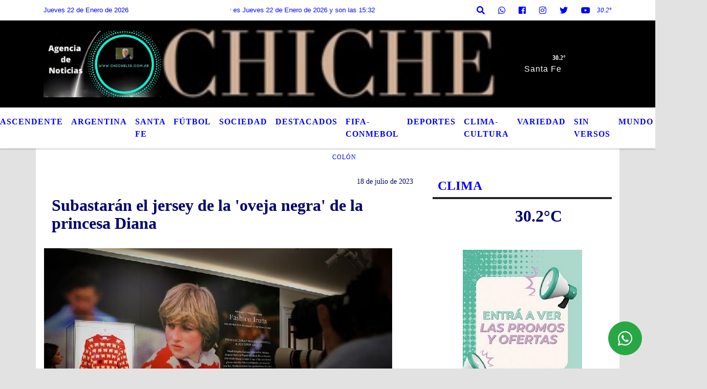

--- FILE ---
content_type: text/html; charset=UTF-8
request_url: https://chichelis.com.ar/nota/6110/subastaran-el-jersey-de-la-oveja-negra-de-la-princesa-diana
body_size: 18684
content:
<!DOCTYPE html>
<html lang="es">
<head>
    <meta charset="utf-8">
<meta http-equiv="X-UA-Compatible" content="IE=edge">
<meta name="viewport" content="width=device-width, initial-scale=1, user-scalable=no">
      <link href='https://fonts.googleapis.com/css?family=Verdana'   rel='stylesheet' type='text/css'>            <title>Subastarán el jersey de la 'oveja negra' de la princesa Diana</title>
<meta name="description" content="Un jersey que usó la difunta princesa Diana de Gran Bretaña y que representa una oveja negra se subastará este verano con un precio estimado de hasta 80.000 dólares." />
<meta name="keywords" content=", , , COLÓN , ">
<meta name="language" content="es" />
<!--
<link rel="canonical" href="https://chichelis.com.ar/nota/6110/subastaran-el-jersey-de-la-oveja-negra-de-la-princesa-diana" />
<link rel="amphtml" href="https://chichelis.com.ar/nota-amp/6110/subastaran-el-jersey-de-la-oveja-negra-de-la-princesa-diana"/>
-->
<meta property="og:type" content="article" />
<meta property="og:title" content='Subastarán el jersey de la 'oveja negra' de la princesa Diana' />
<meta property="og:description" content="Un jersey que usó la difunta princesa Diana de Gran Bretaña y que representa una oveja negra se subastará este verano con un precio estimado de hasta 80.000 dólares." />
<meta property="og:url" content="https://chichelis.com.ar/nota/6110/subastaran-el-jersey-de-la-oveja-negra-de-la-princesa-diana" />
        <meta property="og:image" content="https://chichelis.com.ar/07-2023/resize_1689657526.jpg" />
         <meta name="date" content="2023-07-18" scheme="YYYY-MM-DD">
<link rel="shortcut icon" href="/icono.ico" type="image/x-icon" />
<!-- Bootstrap CSS -->
    <link rel="stylesheet" href="https://stackpath.bootstrapcdn.com/bootstrap/4.3.1/css/bootstrap.min.css"
        integrity="sha384-ggOyR0iXCbMQv3Xipma34MD+dH/1fQ784/j6cY/iJTQUOhcWr7x9JvoRxT2MZw1T" crossorigin="anonymous">
<link href="https://recursos.x7.com.ar/css/delalora72new.css" rel="stylesheet">
    <link rel="stylesheet" href="https://recursos.x7.com.ar/fli/flickity-master/dist/flickity.min.css" />
<link href="https://use.fontawesome.com/releases/v5.0.6/css/all.css" rel="stylesheet">
<link rel="stylesheet" href="https://recursos.x7.com.ar/css/css/lightbox.min.css">
    <script src="https://code.jquery.com/jquery-3.4.1.min.js"
        integrity="sha256-CSXorXvZcTkaix6Yvo6HppcZGetbYMGWSFlBw8HfCJo=" crossorigin="anonymous"></script>
		<!-- HTML5 Shim and Respond.js IE8 support of HTML5 elements and media queries -->
		<!-- WARNING: Respond.js doesn t work if you view the page via file:// -->
		<!--[if lt IE 9]>
			<script src="https://oss.maxcdn.com/libs/html5shiv/3.7.0/html5shiv.js"></script>
			<script src="https://oss.maxcdn.com/libs/respond.js/1.4.2/respond.min.js"></script>
		<![endif]-->
<script>
                                                        (function(d, s, id) {
                                                        var js, fjs = d.getElementsByTagName(s)[0];
                                                        if (d.getElementById(id)) return;
                                                        js = d.createElement(s); js.id = id;
                                                        js.src = "//connect.facebook.net/es_LA/all.js#xfbml=1&appId=427523193949843";
                                                        fjs.parentNode.insertBefore(js, fjs);
                                                        }(document, 'script', 'facebook-jssdk'));
                                                    </script>
        <style>
        body {
                                background-color:#E2E2E2;
                                    overflow-x: hidden;
                margin: 0 auto;
        }
        h1,
        h2,
        h3,
        h4,
        h5,
        h6 {
            margin-bottom: 10px;
            line-height: 1.1em;
            font-weight: 600;
            margin-top: 0;
            color: #000071;
            font-family: 'Verdana';
        }
        p {
            font-family: 'Arial';
        }
        .h3,
        h3 {
            font-size: 1rem;
        }
        h1 a,
        h2 a,
        h3 a,
        h4 a,
        h5 a,
        h6 a {
            display: block;
            color: #0000FF;
        }
        a:hover {
            color: #AFAFAF;
        }
        p > a {
            display: initial;
            color: #111;
            text-decoration: underline !important;
        }
        .navbar-nav .dropdown-menu {
            position: absolute;
            background-color: #FFFFFF;
        }
        .dropdown:hover>ul {
            display: block !important;
        }
        .dropdown ul li a {
            color: #0000FF;
        }
        .navbar-light .navbar-nav .nav-link:focus,
        .navbar-light .navbar-nav {
            color: #0000FF;
        }
        .nav-link:hover {
            color: #AFAFAF;
        }
        #logo {
            max-width: 3.2rem;
        }
        #logo:hover path {
            fill: #0000FF;
        }
        #logo:hover {
            color: #AFAFAF;
        }
        #logo2 {
            fill: #FFFFFF;
            max-width: 48px;
        }
        #logo3 {
            fill: #FFFFFF;
            max-width: 18px;
        }
        .color {
            color: #0000FF;
        }
        .btn-outline-primary.active,
        .btn-outline-primary:active,
        .show>.btn-outline-primary.dropdown-toggle {
            color: #FFFFFF;
            background-color: #0000FF;
            border: 3px solid #FFFFFF;
        }
        .btn-outline-primary:hover {
            color: #FFFFFF;
            background-color: #0000FF;
            border: 3px solid #FFFFFF;
        }
        .btn-outline-primary {
            color: #0000FF;
            background-color: #FFFFFF;
            border: 3px solid #0000FF;
        }
        footer p {
            margin-bottom: .25rem;
            color: #0000FF;
            font-weight: 300;
        }
        .facebook {
            display: block;
            float: right;
            background: #0000FF;
            margin-right: 37px !important;
        }
        .twitter {
            display: block;
            float: right;
            background: #0000FF;
        }
        .flickity-page-dots .dot {
            background: #0000FF;
        }
        .sidebar {
            will-change: min-height;
        }
        .sidebar__inner {
            transform: translate(0, 0);
            /* For browsers don't support translate3d. */
            transform: translate3d(0, 0, 0);
            will-change: position, transform;
        }
        .sidebar .widget .widget-title {
            font-size: 20px;
        }
        .widget-head {
            background-color: #FFFFFF !important;
        }
        .widget-title {
            font-size: 25px;
            font-weight: 900;
            line-height: 1;
            text-transform: uppercase;
            margin-bottom: 0;
            color: #0000FF;
            font-family: 'Verdana';
        }
        /* ---- grid ---- */
        .topbar {
            border-bottom: 0;
            background-color: #FFFFFF;
            color: #0000FF;
        }
        .header {
                min-height: 130px;
            display: flex;
            align-items: center;
            background-position: center center;
                background-size: cover;
                background-repeat: no-repeat;
                background-image: url(https://chichelis.com.ar/07-2024/522442d5465ac6b3b92b33996be44a82.png);
                -moz-background-size: cover;
                -webkit-background-size: cover;
                clear: both;
        }
        .header-right {
            float: right;
        }
        .logo {
            max-width: 80%;
        }
        .bg-light {
            background-color: #fff !important;
        }
        article {
            background: transparent;
            /*border-radius: 3px;
                                        border: 1px solid #e4e4e4;*/
        }
        .colorTitulo {
            color: #000071;
            font-weight: 800;
            letter-spacing: 1px;
        }
        .facebook {
            display: block;
            float: right;
            background-color:  !important;
            margin-right: 37px !important;
        }
        .twitter {
            display: block;
            float: right;
            background-color:  !important;
        }
        p.displaytitulo {
            height: 0;
            margin: 0;
            font-family: 'Montserrat', sans-serif !important;
            letter-spacing: 1px;
        }
        .carousel-caption {
            z-index: 10;
            padding: 4px 20px;
            /* padding-bottom: 20px;
                                position: absolute;
                            right: 0;
                            bottom: 0px;
                            left: 0;
                             */
            background-color: #FFFFFF99;
        }
        .carousel-caption h2 {
            color: #0000FF !important;
            font-weight: 700;
            margin: 0;
            font-size: 2.5vw;
        }
        .localidad {
            font-family: 'Verdana';
            color: #FFFFFF;
            line-height: 1;
        }
        /* destacadas slider */
        .titulo {
            display: none;
            position: absolute;
            bottom: 0;
            height: 100%;
            width: 100%;
            padding: 20px 15px;
            background-color: #FFFFFF;
            opacity: 0.7;
        }
        .cub3r-caption {
            /*display:none;*/
            position: absolute;
            bottom: 0;
            left: 0;
            background-color: #FFFFFF99;
            width: 100%;
            padding: 0.5rem 0.75rem;
        }
        .cub3r-caption-text {
            color: #0000FF !important;
        }
        .html-marquee {
            font-weight: 200;
            height: 40px !important;
            width: 100%;
            background-color: transparent !important;
            font-family: 'Montserrat', sans-serif !important;
            font-size: inherit !important;
            color: #0000FF !important;
            letter-spacing: 0.5px;
        }
        marquee p {
            color: #0000FF !important;
        }
        .texto-fecha {
            color: #0000FF;
        }
        .navbar-toggler-icon {
            color: #0000FF;
        }
    </style>
	</head>
<body>
<!-- ESTO ES LA CABECERA EL HEAD -->

<!-- climainfo   1769106770 650 -->
    <style>
/* boton de whats app */
    .botonWasap {
        position: fixed;
        bottom: 26px;
        right: 26px;
        z-index: 1000;
        border-radius: 50% !important;
    }

    .botonWasap > i {
        font-size: 2rem;
        padding: 10px 6px;
    }


        .navbar{
            /* padding: 0px 0px 0px 15px!important;
            box-shadow: 2px 2px 3px #ccc;
            margin-bottom: 15px!important;*/
            background-color: #FFFFFF;
        }
        .nav-link {

            color: #0000FF;
            font-family: 'Verdana';
            font-weight: 700;
        }

        .caret{
        color: #FFFFFF;

        }

        .dropdown-menu {

            padding: 0;
        }

        .dropdown-menu li a{

            padding: .5rem;
            font-size: 1rem;

        }

            .dropdown-menu .nav-item .nav-link:hover{

            background-color: #FFFFFF;
            color: #AFAFAF;

        }


        .nav-item .dropdown:hover ul{
            display: block;

        }
        .topbar{
            /*border-bottom: 1px solid #e4e4e4;
            height: 42px!important;
            line-height: 38px;*/
        }
        .menuBusqueda{
            border: 0px none;
            width: 100%;
            position: absolute;
            will-change: transform;
            top: 0px;
            left: 0px;
            transform: translate3d(0px, 0px, 0px)!important;
            -webkit-transition: all 1s ease-in;
            -moz-transition: all 1s ease-in;
            -o-transition: all 1s ease-in;
            transition: all 1s ease-in;
        }

        .menuBusqueda2{
            border: 0px none;
            position: absolute;
            will-change: transform;
            top: 0px;
            left: 0px;
            transform: translate3d(0px, 0px, 0px)!important;
            -webkit-transition: all 1s ease-in;
            -moz-transition: all 1s ease-in;
            -o-transition: all 1s ease-in;
            transition: all 1s ease-in;

        }

        .menuBusqueda2 > form > input {
            min-height: 56px;
        }

        .submenu{
            font-size: 12px;
            font-weight: 200;
        }
        #logo4{
            fill: #0000FF;
            max-width: 18px;
        }
    </style>

    <div id="header-wrapper" class="">
            <div class="topbar">
                <div class="container">
                    <div class="row">

                        <div class="d-none d-sm-block col-sm-5 col-md-3 col-lg-4 pr-0" style="max-height: 40px;overflow: hidden;">
                                                                <p class="mb-0 texto-fecha" id="text-fecha">
                                                                                                                                                                                                                                                Jueves                                                                                                                                                                22 de Enero de 2026                                </p>
                        </div>
                        <div class="d-none d-md-block col-md-4 col-lg-3 p-0">



                            
      <div class="marquee">
          <marquee scrollAmount="3">
                <p class="m-0">

                


                Hoy es                                                                                                           Jueves                   22 de Enero de 2026   y son las 15:32

                -


                Aquí puede escribir lo que quiera, o bien puede mostrar los últimos títulos de las notas publicadas. Este es el titulo de la nota / Esta es otra nota / Aquí puede escribir lo que quiera / Mas Títulos / Urgente / Aquí puede escribir lo que quiera / Nuestro Portal Web Auto Gestionable, le permite subir información de manera muy simple, instantáneamente y desde cualquier computadora.  Con nuestro Portal Web AutoAdministrable podrá cargar todas las Noticias, articulos y novedades que quiera, con fotos, audios y videos ilimitados.
Tambien podrá poner publicidades en todo el sitio, podrá realizar encuestas, armar la programación, interactuar en redes sociales, los oyentes van a participar del sitio comentando noticias, compartiendo fotos.

Todo administrado desde un panel de control, muy sencillo de utilizar.
La principal ventaja: podrá cargar absolutamente todos los contenidos del sitio desde su computadora de una forma rapida, sencilla y sin llamar a nadie.
                </p>
          </marquee>
      </div>






                        </div>
                        <div class="col-12 col-sm-7 col-md-5 col-lg-5 p-0 text-right">
                            <ul class="mb-0 px-3 d-flex justify-content-end">

                                        <li class="">

                                                <a href="#" role="button" id="dropdownMenuLink" data-toggle="dropdown" aria-haspopup="true" aria-expanded="false" class="btn">
                                                    <i class="fas fa-search" style="color: #0000FF;"></i>
                                                </a>
                                                <div class="dropdown-menu menuBusqueda" style="border:0;width:100%;" aria-labelledby="dropdownMenuLink">
                                                    <form id="form1" name="form1" method="GET" action="/buscar.php">
                                                        <input name="busqueda" type="text" class="form-control" size="30" value="" id="inputString" onkeyup="lookup(this.value);" onblur="fill();" />
                                                        <input name="Submit" type="submit" class="btn btn-outline-primary my-2 my-sm-0" value="Buscar" />
                                                    </form>

                                                </div>

                                        </li>

                                        
                                        
                                            <li class="">

                                                <a class="btn" target="_blank" href="https://api.whatsapp.com/send?phone=3424344410"><i class="fab fa-whatsapp" aria-hidden="true"  style=" color: #0000FF;"></i></a>

                                            </li>

                                        
                                                                                    <li class=""  >
                                                <a class="btn" target="_blank" href="https://www.facebook.com/Chicheliscomar-123024296073115"><i class="fab fa-facebook" aria-hidden="true" style=" color: #0000FF;"></i></a>
                                            </li>
                                        


                                                                                    <li class=""  >
                                                <a class="btn" target="_blank" href="https://instagram.com/https://www.instagram.com/gustavolis1/"><i class="fab fa-instagram" aria-hidden="true" style=" color: #0000FF;"></i></a>
                                            </li>
                                        
                                                                                <li class=""  >
                                            <a class="btn" target="_blank" href="https://twitter.com/@gustavolis30"><i class="fab fa-twitter" style=" color: #0000FF;"></i></a>
                                        </li>
                                        
                                        
                                        
                                        
                                        
                                        
                                        
                                                                                <li class=" "  >
                                            <a  class="btn" target="_blank" href="https://www.youtube.com/channel/UCUSqvjuAiJMPGCUQyZ0iOkQ"><i class="fab fa-youtube" style=" color: #0000FF;"></i></a>
                                        </li>
                                        
                                      

                  <li class="d-flex align-items-center">
                    <i class="pr-0 color" style="font-family:'Verdana';color:#0000FF;">30.2&ordm;</i>
                  </li>

                  <li class="d-none">
                    <!--  <img alt="" title="" style="max-width:20px;" id="logo4" class="svg d-none"  src="https://radioshosting.com/iconos_clima/svg/1769106120.svg" />  -->
                  </li>


                            </ul>

                        </div>
                    </div>
                </div>
            </div>

            <header class="container-fluid header">


                    <div class="container">


                        <div class="row">




                            <div class="d-none d-block  d-lg-block col-6 col-md-6">


                            
                                    <a href="/principal.php">
                                    <img src="https://chichelis.com.ar/07-2024/ac00cd229d9bcb8d8f356a0e9646e66f.jpg"
                                        class="img-fluid"
                                        style="padding-top:20px; padding-bottom: 20px;max-height: 170px;"
                                        alt="chichelis.com.ar " title="chichelis.com.ar "></a>
                                
                            </div>


                            
                                <div  class="col-6 col-md-6 d-flex justify-content-center align-items-center">

                                      <style>
      .localidad {
        line-height: 1!important;
        text-align: right;
        font-size: 12px;
        text-transform: uppercase;
        margin: 0;
      }

    </style>
    <div class="container-fluid">

        <div class="row">



            <div class="col-lg-10 col-8 px-0 text-right" style="align-items: end; text-align:center;">
                <h3 class="localidad tarso">30.2°</h3>
                <p class=" text-right tarso2" style="letter-spacing: 1px;margin: 0;color: #FFFFFF;line-height: 1; padding-right: 8px;
padding-top: 8px;">Santa Fe <br></p>
            </div>

            <div class="col-lg-2 col-4 px-0 text-right" style="display: none;align-items: end;">


                  <!--  <img alt="" title="" id="logo2" class="svg logo" src="https://radioshosting.com/iconos_clima/svg/1769106120.svg" /> -->

            </div>

    </div>



</div>



                                </div>

                            
                        </div>
                    </div>
            </header>

    </div>

    <script>
            $(function(){

                jQuery('img.svg').each(function(){
                   var $img = jQuery(this);
                   var imgID = $img.attr('id');
                   var imgClass = $img.attr('class');
                   var imgURL = $img.attr('src');
                   //console.log('lalasl', imgURL);
                   jQuery.get(imgURL, function(data) {

                       // Get the SVG tag, ignore the rest
                       var $svg = jQuery(data).find('svg');

                       // Add replaced image's ID to the new SVG
                       if(typeof imgID !== 'undefined') {
                           $svg = $svg.attr('id', imgID);
                       }
                       // Add replaced image's classes to the new SVG
                       if(typeof imgClass !== 'undefined') {
                           $svg = $svg.attr('class', imgClass+' replaced-svg');
                       }

                       // Remove any invalid XML tags as per http://validator.w3.org
                       $svg = $svg.removeAttr('xmlns:a');

                       // Check if the viewport is set, else we gonna set it if we can.
                       /*if(!$svg.attr('viewBox') && $svg.attr('height') && $svg.attr('width')) {
                           $svg.attr('viewBox', '0 0 ' + $svg.attr('height') + ' ' + $svg.attr('width'))
                       }*/

                       // Replace image with new SVG
                       $img.replaceWith($svg);

                   }, 'xml');

                });
                });
        </script>

    <nav id="navigato" class="navbar navbar-default navbar-expand-lg">

        <button class="navbar-toggler" type="button" data-toggle="collapse" data-target="#myNavbar">

            <i class="fas fa-bars" style="color: #0000FF;"></i>

        </button>

        <!--a rel="home" href="/principal.php" class="navbar-brand d-lg-none " style="margin:0 auto;">
            <img class="img-fluid" style="max-height:35px;" src="//chichelis.com.ar/07-2024/ac00cd229d9bcb8d8f356a0e9646e66f.jpg">
        </a-->

        <div class="collapse navbar-collapse justify-content-center" id="myNavbar" style="">

                        <ul class="navbar-nav " >


                                                            <li   class="nav-item" >

                                    <a class="nav-link"  href="/noticias/5000206/liga-prof"

                                    >

                                     LIGA PROF.</a>

                                                                    </li>
                                                            <li   class="nav-item" >

                                    <a class="nav-link"  href="/noticias/5000197/trascendente-"

                                    >

                                     TRASCENDENTE </a>

                                                                    </li>
                                                            <li   class="nav-item" >

                                    <a class="nav-link"  href="/noticias/5000210/argentina"

                                    >

                                     ARGENTINA</a>

                                                                    </li>
                                                            <li   class="nav-item" >

                                    <a class="nav-link"  href="/noticias/5000176/santa-fe"

                                    >

                                     SANTA FE </a>

                                                                    </li>
                                                            <li   class="nav-item" >

                                    <a class="nav-link"  href="/noticias/5000188/futbol"

                                    >

                                     FÚTBOL</a>

                                                                    </li>
                                                            <li   class="nav-item" >

                                    <a class="nav-link"  href="/noticias/5000178/sociedad"

                                    >

                                     SOCIEDAD</a>

                                                                    </li>
                                                            <li   class="nav-item" >

                                    <a class="nav-link"  href="/noticias/5000189/destacados-"

                                    >

                                     DESTACADOS</a>

                                                                    </li>
                                                            <li   class="nav-item" >

                                    <a class="nav-link"  href="/noticias/5000203/fifa-conmebol-"

                                    >

                                     FIFA-CONMEBOL</a>

                                                                    </li>
                                                            <li   class="nav-item" >

                                    <a class="nav-link"  href="/noticias/5000187/deportes"

                                    >

                                     DEPORTES</a>

                                                                    </li>
                                                            <li   class="nav-item" >

                                    <a class="nav-link"  href="/noticias/5000201/clima-cultura"

                                    >

                                     CLIMA-CULTURA</a>

                                                                    </li>
                                                            <li   class="nav-item" >

                                    <a class="nav-link"  href="/noticias/5000196/variedad"

                                    >

                                     VARIEDAD</a>

                                                                    </li>
                                                            <li   class="nav-item" >

                                    <a class="nav-link"  href="/noticias/5000213/sin-versos-"

                                    >

                                     SIN VERSOS </a>

                                                                    </li>
                                                            <li   class="nav-item" >

                                    <a class="nav-link"  href="/noticias/5000215/mundo"

                                    >

                                     MUNDO</a>

                                                                    </li>
                                                            <li   class="nav-item" >

                                    <a class="nav-link"  href="/noticias/5000220/intrusos-"

                                    >

                                     INTRUSO</a>

                                                                    </li>
                            
                        </ul>

        </div>


    </nav>

            <div class="container bg-light">
            <div class="row">
                <div class="col-12 d-flex justify-content-center">
                    <ul class="nav">
                        <li class="nav-item">
                            <a class="nav-link submenu" href="/buscar.php?busqueda=&Submit=Buscar"></a>
                        </li>
                        <li class="nav-item">
                            <a class="nav-link submenu" href="/buscar.php?busqueda=&Submit=Buscar"></a>
                        </li>
                        <li class="nav-item">
                            <a class="nav-link submenu" href="/buscar.php?busqueda=&Submit=Buscar"></a>
                        </li>
                        <li class="nav-item">
                            <a class="nav-link submenu" href="/buscar.php?busqueda=COLÓN &Submit=Buscar">COLÓN </a>
                        </li>
                        <li class="nav-item">
                            <a class="nav-link submenu" href="/buscar.php?busqueda=&Submit=Buscar"></a>
                        </li>
                    </ul>
                </div>
            </div>
        </div>
    
    <nav id="navigato2" data-hidden="true" class="navbar navbar-default navbar-expand-lg show2">

        <button class="navbar-toggler" type="button" data-toggle="collapse" data-target="#myNavbar2">

            <i class="fas fa-bars" style="color: #0000FF;"></i>

        </button>

        <a id="fa" rel="home" href="/principal.php" class="navbar-brand d-lg-none yiyin text-center" style="margin:0 auto;">
            <img class="img-fluid" style="max-height:35px;" src="//chichelis.com.ar/07-2024/ac00cd229d9bcb8d8f356a0e9646e66f.jpg">
        </a>

                    <div class="collapse navbar-collapse" id="myNavbar2" style="max-width:1140px;">

                        <ul class="navbar-nav mr-auto" >


                                                            <li   class="nav-item" >

                                    <a class="nav-link"  href="/noticias/5000206/liga-prof"

                                    >

                                     LIGA PROF.</a>

                                                                    </li>
                                                            <li   class="nav-item" >

                                    <a class="nav-link"  href="/noticias/5000197/trascendente-"

                                    >

                                     TRASCENDENTE </a>

                                                                    </li>
                                                            <li   class="nav-item" >

                                    <a class="nav-link"  href="/noticias/5000210/argentina"

                                    >

                                     ARGENTINA</a>

                                                                    </li>
                                                            <li   class="nav-item" >

                                    <a class="nav-link"  href="/noticias/5000176/santa-fe"

                                    >

                                     SANTA FE </a>

                                                                    </li>
                                                            <li   class="nav-item" >

                                    <a class="nav-link"  href="/noticias/5000188/futbol"

                                    >

                                     FÚTBOL</a>

                                                                    </li>
                                                            <li   class="nav-item" >

                                    <a class="nav-link"  href="/noticias/5000178/sociedad"

                                    >

                                     SOCIEDAD</a>

                                                                    </li>
                                                            <li   class="nav-item" >

                                    <a class="nav-link"  href="/noticias/5000189/destacados-"

                                    >

                                     DESTACADOS</a>

                                                                    </li>
                                                            <li   class="nav-item" >

                                    <a class="nav-link"  href="/noticias/5000203/fifa-conmebol-"

                                    >

                                     FIFA-CONMEBOL</a>

                                                                    </li>
                                                            <li   class="nav-item" >

                                    <a class="nav-link"  href="/noticias/5000187/deportes"

                                    >

                                     DEPORTES</a>

                                                                    </li>
                                                            <li   class="nav-item" >

                                    <a class="nav-link"  href="/noticias/5000201/clima-cultura"

                                    >

                                     CLIMA-CULTURA</a>

                                                                    </li>
                                                            <li   class="nav-item" >

                                    <a class="nav-link"  href="/noticias/5000196/variedad"

                                    >

                                     VARIEDAD</a>

                                                                    </li>
                                                            <li   class="nav-item" >

                                    <a class="nav-link"  href="/noticias/5000213/sin-versos-"

                                    >

                                     SIN VERSOS </a>

                                                                    </li>
                                                            <li   class="nav-item" >

                                    <a class="nav-link"  href="/noticias/5000215/mundo"

                                    >

                                     MUNDO</a>

                                                                    </li>
                                                            <li   class="nav-item" >

                                    <a class="nav-link"  href="/noticias/5000220/intrusos-"

                                    >

                                     INTRUSO</a>

                                                                    </li>
                            

                        </ul>

                        <ul class="d-flex justify-content-end" style="list-style: none;padding:0;margin:0;">
                            <li class=""  >
                                <a href="#" role="button" id="dropdownMenuLink2" data-toggle="dropdown" aria-haspopup="true" aria-expanded="false" class="btn">
                                    <i class="fas fa-search" style="color: #0000FF;"></i>
                                </a>

                                <div class="dropdown-menu menuBusqueda2" style="border:0;width:100%;" aria-labelledby="dropdownMenuLink2">
                                    <form id="form1" name="form1" method="GET" action="/buscar.php">
                                        <input name="busqueda" type="text" class="form-control" size="30" value="" id="inputString" onkeyup="lookup(this.value);" onblur="fill();" />
                                        <input name="Submit" type="submit" class="btn btn-outline-primary my-2 my-sm-0" value="Buscar" />
                                    </form>

                                </div>

                            </li>

                              

                  <li class="d-flex align-items-center">
                    <i class="pr-0 color" style="font-family:'Verdana';color:#0000FF;">30.2&ordm;</i>
                  </li>

                  <li class="d-none">
                    <!--  <img alt="" title="" style="max-width:20px;" id="logo4" class="svg d-none"  src="https://radioshosting.com/iconos_clima/svg/1769106120.svg" />  -->
                  </li>


                        </ul>

                    </div>
      <div id="result"></div>

    </nav>

    <style>
                 .show2{
                    position: fixed;
                    top: -90px;
                    z-index: 999;
                    width: 100%;

                 }
                 .show-top{
                    -webkit-transition: all 0.6s ease-in;
                    -moz-transition: all 0.6s ease-in;
                    -o-transition: all 0.6s ease-in;
                    transition: all 0.6s ease-in;
                    display: block!important;
                    position: fixed;
                    top: 0!important;
                    width: 100%;
                    background-color:#FFFFFF;
                 }
                 .yiyin{
                     width: calc(100% - 50px)!important;
                 }

    </style>




<!-- boton de whatsapp -->
            <!-- Button trigger modal -->
          <a rel="nofollow" target="_blank" href="https://web.whatsapp.com/send?phone=3424344410&text=Hola">  <button type="button" class="btn btn-success botonWasap" >
          <i class="fab fa-whatsapp"></i>
          </button></a>
            <!-- ESTO ES EL CUERPO DE LA PAGINA, PEUDE ESTAR CONTENIDO O NO -->
            <div class="bg-light container pt-3">
                <div id="main-content" class="row main">
                            <div id="content" class="content col-12 col-sm-8 p-0 col-md-8 col-lg-8 " >
                                <!-- ACA empieza -->
                                    <div class="col-lg-12 col-12 base-box2" style="display: flex; justify-content: space-between;">
                                                                                                                                                                    <div>
                                                <p class="m-0 py-1 px-2">
                                                                                                </p>
                                            </div>
                                                                                                                                                                <div>
                                            <p class="m-0 py-1 px-2" style=";font-family:'Verdana';font-size:14px;color:#000071;">
                                                18 de julio de 2023                                            </p>
                                        </div>
                                      </div>
                                    <div class="col-lg-12 col-12 base-box2 p-0 px-md-3">
                                        <div class="mb-3">
                                            <h2 style="padding: 15px;font-family:'Verdana';color:#000071;">Subastarán el jersey de la 'oveja negra' de la princesa Diana</h2>
                                        </div>
                                                                                                                                              <div class="col-lg-12 col-12 p-0">
                                                                                                                                                                            <div align="left"><img class="img-fluid"   src="                                                                  /07-2023/resize_1689657526.jpg                                                                "  /></div>
                                                                                                                                                                                                                                                                              </div>
                                                                                                                                <div class="grid mt-3 fg">
                                                                                                                                    </div>
                                        <div class="col-lg-12 col-12 mb-3">
                                            <p style="font-family:'Arial';">Un jersey que usó la difunta princesa Diana de Gran Bretaña y que representa una oveja negra se subastará este verano con un precio estimado de hasta 80.000 dólares.</p>
                                        </div>
                                                                                                                                                                            <div class="col-lg-12 col-12 mb-3">
                                                <!-- -->
                                                <div id="fb-root"></div>
                                                <!-- Rotativas -->
                                                <div class="col-lg-12 col-12 p-0 mb-3 d-flex justify-content-center py-3">
                                                                                                    </div>
                                                <!-- Rotativas -->
                                                <div class="col-lg-12 col-12 p-0">
                                                                                                                                                                                                                                                                                                                                                                                                                                                                <!-- Google tag (gtag.js) --> <script async src="https://www.googletagmanager.com/gtag/js?id=G-SWPNZYPSGL"></script> <script>   window.dataLayer = window.dataLayer || [];   function gtag(){dataLayer.push(arguments);}   gtag('js', new Date());    gtag('config', 'G-SWPNZYPSGL'); </script>                                                        <!-- comienza el texto --><p><span style="font-size:14px">Dise&ntilde;ado por la marca de g&eacute;neros de punto Warm &amp; Wonderful, el su&eacute;ter, que encabezar&aacute; los &iacute;conos de la moda de Sotheby&#39;s del 31 de agosto al 1 de septiembre.&nbsp;14 de venta en l&iacute;nea, fue redescubierto en un &aacute;tico a principios de este a&ntilde;o por uno de los fundadores de la marca.</span></p>

<p><span style="font-size:14px">Diana us&oacute; por primera vez el jersey rojo, que representa una oveja negra solitaria entre hileras de ovejas blancas, para ver al pr&iacute;ncipe Carlos jugar un partido de polo en junio de 1981, un mes antes de casarse, lo que gener&oacute; especulaciones sobre su posible significado.</span></p>

<p><span style="font-size:14px">Despu&eacute;s de que se da&ntilde;&oacute; en la mu&ntilde;eca, su secretario privado, Oliver Everett, le escribi&oacute; a la cofundadora de Warm &amp; Wonderful, Joanna Osborne, para preguntarle si pod&iacute;a repararlo y devolver el su&eacute;ter.&nbsp;Unos meses m&aacute;s tarde, Diana recibi&oacute; un reemplazo, que fue fotografiada usando en 1983.</span></p>

<p><span style="font-size:14px">Osborne encontr&oacute; el original en una caja en su &aacute;tico en marzo.</span></p>

<p>&nbsp;</p>

<p><span style="font-size:14px">&quot;Si eres la princesa Diana, ciertamente tienes acceso a muchas prendas que podr&iacute;as elegir usar&quot;, dijo Cynthia Houlton, directora global de moda de Sotheby&#39;s, a Reuters en una rueda de prensa en Londres el lunes.</span></p>

<p><span style="font-size:14px">&quot;Y el hecho de que ella quisiera un reemplazo y luego dos a&ntilde;os m&aacute;s tarde us&oacute;... el su&eacute;ter de reemplazo, creo que dice mucho de ella cu&aacute;nto significaba este su&eacute;ter para ella&quot;.</span></p>

<p><span style="font-size:14px">El jersey, que se vende con las dos cartas de Everett a Osborne, tiene un precio estimado de entre 50.000 y 80.000 d&oacute;lares.</span></p>

<p><span style="font-size:14px">A principios de este a&ntilde;o, Sotheby&#39;s vendi&oacute; un vestido de noche sin tirantes de terciopelo morado usado por Diana, dise&ntilde;ado por el modisto Victor Edelstein para su colecci&oacute;n de oto&ntilde;o de 1989, por poco m&aacute;s de $ 600,000, cinco veces su estimaci&oacute;n previa a la subasta.</span></p>

<p><span style="font-size:14px">El jersey y las letras estar&aacute;n en exhibici&oacute;n en Sotheby&#39;s Londres hasta el mi&eacute;rcoles.&nbsp;Se presentar&aacute;n en Nueva York en septiembre.</span></p>

<span class="article-body__element__2p5pI" style="padding-bottom: 12px; margin-left: 0px; margin-right: 0px;"><span style="font-size:14px"><span style="color:rgb(64, 64, 64); font-family:var(--tr-font-regular)">Informaci&oacute;n de Marie-Louise Gumuchian;&nbsp;Editado por Andrew Cawthorne PARA REDACCI&Oacute;N Y REUTERS</span></span></span>

<span class="article-body__element__2p5pI" style="padding-bottom: 12px; margin-left: 0px; margin-right: 0px;">
<span style="text-align:center"><iframe frameborder="0" height="640" src="https://www.instagram.com/p/CusTmA7xgvY/embed/" width="450"></iframe></span>

<p>&nbsp;</p>

<p>&nbsp;</p>

<span style="text-align:center"><iframe frameborder="0" height="640" src="https://www.instagram.com/p/CuiID6FPbsi/embed/" width="450"></iframe></span>

<p>&nbsp;</p>

<p>&nbsp;</p>

<span style="text-align:center"><iframe frameborder="0" height="640" src="https://www.instagram.com/p/CumYLaXOWlG/embed/" width="450"></iframe></span>

<p>&nbsp;</p>

<p>&nbsp;</p>

<span style="text-align:center"><iframe frameborder="0" height="640" src="https://www.instagram.com/p/CtC3_XCO6Zw/embed/" width="450"></iframe></span>

<p>&nbsp;</p>

<p>&nbsp;</p>

<p><iframe frameborder="0" height="640" src="https://www.instagram.com/p/CuVQLKMRvyC/embed/" width="450"></iframe><span style="background-color:rgb(255, 255, 255); color:rgb(68, 68, 68); font-family:uni neue regular,sans-serif; font-size:16px"><img class="img-fluid" class="img-fluid" src="https://chichelis.com.ar/timthumb.php?src=https://chichelis.com.ar/05-2023/39aaf4e766e3a55fa1604a4d6e402177.jpg&amp;w=1000&amp;q=80" style="-webkit-font-smoothing:antialiased; border-radius:0px !important; border-style:none; box-sizing:border-box; color:rgb(29, 34, 40); font-family:yahoosans vf,yahoo sans,yahoosans,helvetica neue,helvetica,arial,sans-serif; font-size:13px; height:auto; max-width:100%; vertical-align:middle" /></span></p>

<p><span style="background-color:rgb(255, 255, 255); color:rgb(68, 68, 68); font-family:uni neue regular,sans-serif; font-size:16px"><span style="color:rgb(29, 34, 40); font-family:yahoosans vf,yahoo sans,yahoosans,helvetica neue,helvetica,arial,sans-serif; font-size:13px"><span style="color:rgb(67, 67, 67); font-family:roboto slab,serif"><span style="color:rgb(32, 33, 36); font-family:arial,sans-serif; font-size:14px">&nbsp;<span style="color:rgb(36, 47, 55); font-family:georgia,serif; font-size:18px">CONSULTAS&nbsp;</span><a href="/cdn-cgi/l/email-protection#e3a4b6b0b7a2b5aca2ada7b1a6b0afaab0d0d3a3a4aea2aaafcda0acae" style="box-sizing: border-box; -webkit-font-smoothing: antialiased; color: rgb(17, 17, 17); text-decoration-line: none; display: initial; outline: 0px; font-family: georgia, serif; font-size: 18px; border-radius: 0px !important;"><span class="__cf_email__" data-cfemail="0e495b5d5a4f58414f404a5c4b5d42475d3d3e4e49434f4742204d4143">[email&#160;protected]</span></a><span style="color:rgb(36, 47, 55); font-family:georgia,serif; font-size:18px">&nbsp;O WHATSAPP 54 9 3424344410</span></span></span></span></span></p>

<p><span style="background-color:rgb(255, 255, 255); color:rgb(68, 68, 68); font-family:uni neue regular,sans-serif; font-size:16px">&nbsp;Las fotos de cada evento importante en Santa Fe son de @pascuccihugo</span></p>

<p><span style="background-color:rgb(255, 255, 255); color:rgb(68, 68, 68); font-family:uni neue regular,sans-serif; font-size:16px"><span style="color:rgb(29, 34, 40); font-family:yahoosans vf,yahoo sans,yahoosans,helvetica neue,helvetica,arial,sans-serif; font-size:13px"><span style="color:rgb(67, 67, 67); font-family:roboto slab,serif"><span style="color:rgb(32, 33, 36); font-family:arial,sans-serif; font-size:14px"><span style="font-size:16px"><span style="color:rgb(29, 34, 40); font-family:yahoosans vf,yahoo sans,yahoosans,helvetica neue,helvetica,arial,sans-serif"><a href="https://www.instagram.com/pascuccihugo/" style="box-sizing: border-box; -webkit-font-smoothing: antialiased; color: rgb(0, 123, 255); text-decoration-line: none; display: block; outline: 0px; border-radius: 0px !important;"><span style="color:rgb(51, 51, 51); font-family:sans-serif,arial,verdana,trebuchet ms"><img class="img-fluid" class="img-fluid" src="https://chichelis.com.ar/timthumb.php?src=https://chichelis.com.ar/05-2023/hugo%20va.jpg&amp;w=1000&amp;q=80" style="-webkit-font-smoothing:antialiased; border-radius:0px !important; border-style:none; box-sizing:border-box; height:auto; max-width:100%; vertical-align:middle" /></span></a></span></span></span></span></span></span></p>

<p><span style="background-color:rgb(255, 255, 255); color:rgb(68, 68, 68); font-family:uni neue regular,sans-serif; font-size:16px"><span style="color:rgb(29, 34, 40); font-family:yahoosans vf,yahoo sans,yahoosans,helvetica neue,helvetica,arial,sans-serif; font-size:13px"><span style="color:rgb(67, 67, 67); font-family:roboto slab,serif"><span style="color:rgb(32, 33, 36); font-family:arial,sans-serif; font-size:14px"><span style="font-size:16px"><img class="img-fluid" class="img-fluid" src="https://chichelis.com.ar/timthumb.php?src=https://chichelis.com.ar/05-2023/fa338cd2299b166575d5949b10b75b33.jpg&amp;w=1000&amp;q=80" style="-webkit-font-smoothing:antialiased; border-radius:0px !important; border-style:none; box-sizing:border-box; height:auto; max-width:100%; vertical-align:middle" /></span></span></span></span></span></p>

<p><span style="background-color:rgb(255, 255, 255); color:rgb(68, 68, 68); font-family:uni neue regular,sans-serif; font-size:16px"><span style="color:rgb(29, 34, 40); font-family:yahoosans vf,yahoo sans,yahoosans,helvetica neue,helvetica,arial,sans-serif; font-size:13px"><span style="color:rgb(67, 67, 67); font-family:roboto slab,serif"><span style="color:rgb(32, 33, 36); font-family:arial,sans-serif; font-size:14px"><span style="color:rgb(29, 34, 40); font-family:yahoosans vf,yahoo sans,yahoosans,helvetica neue,helvetica,arial,sans-serif"><span style="font-family:open sans,sans-serif"><span style="color:rgb(51, 51, 51); font-family:poppins,sans-serif"><span dir="ltr"><span style="font-family:georgia,serif"><span style="color:rgb(36, 47, 55)"><u><a href="http://www.telam.com.ar/" style="box-sizing: border-box; -webkit-font-smoothing: antialiased; color: rgb(0, 123, 255); text-decoration-line: none; display: block; outline: 0px; border-radius: 0px !important;"><span style="font-size:18px">http://www.telam.com.ar</span></a></u></span></span></span></span></span></span></span><span style="color:rgb(51, 51, 51); font-family:sans-serif,arial,verdana,trebuchet ms"><img class="img-fluid" class="img-fluid" src="https://chichelis.com.ar/timthumb.php?src=https://chichelis.com.ar/06-2023/FARMA%202023%20CALLCENTER.jpg&amp;w=1000&amp;q=80" style="-webkit-font-smoothing:antialiased; border-radius:0px !important; border-style:none; box-sizing:border-box; height:auto; max-width:100%; vertical-align:middle" /></span></span></span></span></p>

<p><span style="background-color:rgb(255, 255, 255); color:rgb(68, 68, 68); font-family:uni neue regular,sans-serif; font-size:16px"><span style="color:rgb(29, 34, 40); font-family:yahoosans vf,yahoo sans,yahoosans,helvetica neue,helvetica,arial,sans-serif; font-size:13px"><img class="img-fluid" class="img-fluid" src="https://chichelis.com.ar/06-2021/0456ef222220531b85b0db5219f5331a.jpg" /></span></span></p>

<p><span style="background-color:rgb(255, 255, 255); color:rgb(68, 68, 68); font-family:uni neue regular,sans-serif; font-size:16px"><span style="color:rgb(29, 34, 40); font-family:yahoosans vf,yahoo sans,yahoosans,helvetica neue,helvetica,arial,sans-serif; font-size:13px"><span style="color:rgb(67, 67, 67); font-family:roboto slab,serif"><span style="color:rgb(32, 33, 36); font-family:arial,sans-serif; font-size:14px"><iframe frameborder="0" height="640" src="https://www.instagram.com/p/CsZM178No2s/embed/" style="box-sizing: border-box; -webkit-font-smoothing: antialiased; border-radius: 0px !important;" width="450"></iframe></span></span></span></span></p>

<p><span style="background-color:rgb(255, 255, 255); color:rgb(68, 68, 68); font-family:uni neue regular,sans-serif; font-size:16px"><span style="color:rgb(29, 34, 40); font-family:yahoosans vf,yahoo sans,yahoosans,helvetica neue,helvetica,arial,sans-serif; font-size:13px"><span style="color:rgb(67, 67, 67); font-family:roboto slab,serif"><span style="color:rgb(32, 33, 36); font-family:arial,sans-serif; font-size:14px">&nbsp;</span></span></span></span></p>

<p><span style="background-color:rgb(255, 255, 255); color:rgb(68, 68, 68); font-family:uni neue regular,sans-serif; font-size:16px"><span style="color:rgb(29, 34, 40); font-family:yahoosans vf,yahoo sans,yahoosans,helvetica neue,helvetica,arial,sans-serif; font-size:13px"><span style="color:rgb(67, 67, 67); font-family:roboto slab,serif"><span style="color:rgb(32, 33, 36); font-family:arial,sans-serif; font-size:14px"><span style="font-size:16px"><span style="color:rgb(29, 34, 40); font-family:yahoosans vf,yahoo sans,yahoosans,helvetica neue,helvetica,arial,sans-serif"><span style="font-family:open sans,sans-serif"><span dir="ltr"><span style="font-family:georgia,serif"><iframe frameborder="0" height="640" src="https://www.instagram.com/p/CnwWtuoox0K/embed/" style="box-sizing: border-box; -webkit-font-smoothing: antialiased; border-radius: 0px !important;" width="450"></iframe></span></span></span></span></span></span></span></span></span></p>

<p><span style="background-color:rgb(255, 255, 255); color:rgb(68, 68, 68); font-family:uni neue regular,sans-serif; font-size:16px"><span style="color:rgb(29, 34, 40); font-family:yahoosans vf,yahoo sans,yahoosans,helvetica neue,helvetica,arial,sans-serif; font-size:13px"><span style="color:rgb(67, 67, 67); font-family:roboto slab,serif"><span style="color:rgb(32, 33, 36); font-family:arial,sans-serif; font-size:14px">&nbsp;</span></span></span></span></p>

<p><span style="background-color:rgb(255, 255, 255); color:rgb(68, 68, 68); font-family:uni neue regular,sans-serif; font-size:16px"><span style="color:rgb(29, 34, 40); font-family:yahoosans vf,yahoo sans,yahoosans,helvetica neue,helvetica,arial,sans-serif; font-size:13px"><span style="color:rgb(67, 67, 67); font-family:roboto slab,serif"><span style="color:rgb(32, 33, 36); font-family:arial,sans-serif; font-size:14px"><iframe frameborder="0" height="640" src="https://www.instagram.com/p/CsWH-7VL0i1/embed/" style="box-sizing: border-box; -webkit-font-smoothing: antialiased; border-radius: 0px !important;" width="450"></iframe></span></span></span></span></p>

<p><span style="background-color:rgb(255, 255, 255); color:rgb(68, 68, 68); font-family:uni neue regular,sans-serif; font-size:16px"><span style="color:rgb(29, 34, 40); font-family:yahoosans vf,yahoo sans,yahoosans,helvetica neue,helvetica,arial,sans-serif; font-size:13px"><span style="color:rgb(67, 67, 67); font-family:roboto slab,serif"><img class="img-fluid" class="img-fluid" src="https://chichelis.com.ar/timthumb.php?src=https://chichelis.com.ar/06-2023/FARMA%202023%20CALLCENTER.jpg&amp;w=1000&amp;q=80" style="-webkit-font-smoothing:antialiased; border-radius:0px !important; border-style:none; box-sizing:border-box; height:auto; max-width:100%; vertical-align:middle" /></span></span></span></p>

<p><span style="background-color:rgb(255, 255, 255); color:rgb(68, 68, 68); font-family:uni neue regular,sans-serif; font-size:16px"><span style="color:rgb(29, 34, 40); font-family:yahoosans vf,yahoo sans,yahoosans,helvetica neue,helvetica,arial,sans-serif; font-size:13px"><span style="color:rgb(67, 67, 67); font-family:roboto slab,serif"><span style="color:rgb(32, 33, 36); font-family:arial,sans-serif; font-size:14px"><span style="color:rgb(29, 34, 40); font-family:yahoosans vf,yahoo sans,yahoosans,helvetica neue,helvetica,arial,sans-serif"><span style="font-family:open sans,sans-serif"><span dir="ltr"><span style="font-family:georgia,serif"><span style="color:rgb(36, 47, 55)"><u><a href="http://www.farmaciazentner.com.ar/" style="box-sizing: border-box; -webkit-font-smoothing: antialiased; color: rgb(0, 123, 255); text-decoration-line: none; display: block; outline: 0px; border-radius: 0px !important;"><span style="font-size:18px">http://www.farmaciazentner.com.ar</span></a></u></span></span></span></span></span></span></span></span></span></p>

<p><span style="background-color:rgb(255, 255, 255); color:rgb(68, 68, 68); font-family:uni neue regular,sans-serif; font-size:16px"><span style="color:rgb(29, 34, 40); font-family:yahoosans vf,yahoo sans,yahoosans,helvetica neue,helvetica,arial,sans-serif; font-size:13px"><span style="color:rgb(67, 67, 67); font-family:roboto slab,serif"><span style="color:rgb(32, 33, 36); font-family:arial,sans-serif; font-size:14px"><span style="font-size:16px"><span style="color:rgb(29, 34, 40); font-family:yahoosans vf,yahoo sans,yahoosans,helvetica neue,helvetica,arial,sans-serif"><span style="font-family:open sans,sans-serif"><span dir="ltr"><span style="font-family:georgia,serif"><span style="color:rgb(36, 47, 55)"><iframe frameborder="0" height="640" src="https://www.instagram.com/p/CoGdJeZs7Zh/embed/" style="box-sizing: border-box; -webkit-font-smoothing: antialiased; border-radius: 0px !important;" width="450"></iframe></span></span></span></span></span></span><span style="color:rgb(29, 34, 40); font-family:yahoosans vf,yahoo sans,yahoosans,helvetica neue,helvetica,arial,sans-serif"><span style="font-family:open sans,sans-serif"><span dir="ltr"><span style="font-family:georgia,serif"><span style="color:rgb(36, 47, 55)"><u><a href="http://www.loteriasantafe.com.ar/" style="box-sizing: border-box; -webkit-font-smoothing: antialiased; color: rgb(0, 123, 255); text-decoration-line: none; display: block; outline: 0px; border-radius: 0px !important;"><span style="font-size:18px">http://www.loteriasantafe.com.ar</span></a></u></span></span></span></span></span></span></span></span></span><img class="img-fluid" class="img-fluid" src="https://chichelis.com.ar/timthumb.php?src=https://chichelis.com.ar/07-2023/haciendo%202023.png&amp;w=1000&amp;q=80" /></p>

<p>https://www.santafe.gov.ar/</p>

<p><span style="background-color:rgb(255, 255, 255); color:rgb(68, 68, 68); font-family:uni neue regular,sans-serif; font-size:16px"><span style="color:rgb(29, 34, 40); font-family:yahoosans vf,yahoo sans,yahoosans,helvetica neue,helvetica,arial,sans-serif; font-size:13px"><img class="img-fluid" class="img-fluid" src="https://chichelis.com.ar/timthumb.php?src=https://chichelis.com.ar/06-2023/b929919d198c40cdf243de2bddc3c4a3.gif&amp;w=1000&amp;q=80" style="-webkit-font-smoothing:antialiased; border-radius:0px !important; border-style:none; box-sizing:border-box; height:auto; max-width:100%; vertical-align:middle" /></span></span></p>

<p><span style="background-color:rgb(255, 255, 255); color:rgb(68, 68, 68); font-family:uni neue regular,sans-serif; font-size:16px"><span style="color:rgb(29, 34, 40); font-family:yahoosans vf,yahoo sans,yahoosans,helvetica neue,helvetica,arial,sans-serif; font-size:13px"><span style="color:rgb(67, 67, 67); font-family:roboto slab,serif"><span style="color:rgb(32, 33, 36); font-family:arial,sans-serif; font-size:14px"><span style="color:rgb(29, 34, 40); font-family:yahoosans vf,yahoo sans,yahoosans,helvetica neue,helvetica,arial,sans-serif"><span style="font-family:open sans,sans-serif"><span dir="ltr"><span style="font-family:georgia,serif"><span style="color:rgb(36, 47, 55)"><u><a href="https://www.instagram.com/santafecapitalok/" style="box-sizing: border-box; -webkit-font-smoothing: antialiased; color: rgb(0, 123, 255); text-decoration-line: none; display: block; outline: 0px; border-radius: 0px !important;"><span style="font-size:18px">http://www.instagram.com/santafecapitalok/</span></a></u></span></span></span></span></span></span></span></span></span></p>

<p><span style="background-color:rgb(255, 255, 255); color:rgb(68, 68, 68); font-family:uni neue regular,sans-serif; font-size:16px"><span style="color:rgb(29, 34, 40); font-family:yahoosans vf,yahoo sans,yahoosans,helvetica neue,helvetica,arial,sans-serif; font-size:13px"><span style="color:rgb(67, 67, 67); font-family:roboto slab,serif"><span style="color:rgb(32, 33, 36); font-family:arial,sans-serif; font-size:14px"><span style="font-size:16px"><img class="img-fluid" class="img-fluid" src="https://chichelis.com.ar/05-2023/2e98a407329f3fc8ef3c5da4a6a04f28.gif" style="-webkit-font-smoothing:antialiased; border-radius:0px !important; border-style:none; box-sizing:border-box; height:auto; max-width:100%; vertical-align:middle" /></span></span></span></span></span></p>

<p><span style="background-color:rgb(255, 255, 255); color:rgb(68, 68, 68); font-family:uni neue regular,sans-serif; font-size:16px"><span style="color:rgb(29, 34, 40); font-family:yahoosans vf,yahoo sans,yahoosans,helvetica neue,helvetica,arial,sans-serif; font-size:13px"><span style="color:rgb(67, 67, 67); font-family:roboto slab,serif"><span style="color:rgb(32, 33, 36); font-family:arial,sans-serif; font-size:14px"><span style="font-size:16px"><span style="color:rgb(29, 34, 40); font-family:yahoosans vf,yahoo sans,yahoosans,helvetica neue,helvetica,arial,sans-serif"><span style="font-family:open sans,sans-serif"><span dir="ltr"><span style="font-family:georgia,serif"><span style="color:rgb(36, 47, 55)"><iframe frameborder="0" height="640" src="https://www.instagram.com/p/CmJP6r3snMA/embed/" style="box-sizing: border-box; -webkit-font-smoothing: antialiased; border-radius: 0px !important;" width="450"></iframe></span></span></span></span></span></span></span></span></span></span></p>

<p><span style="background-color:rgb(255, 255, 255); color:rgb(68, 68, 68); font-family:uni neue regular,sans-serif; font-size:16px"><span style="color:rgb(29, 34, 40); font-family:yahoosans vf,yahoo sans,yahoosans,helvetica neue,helvetica,arial,sans-serif; font-size:13px"><span style="color:rgb(67, 67, 67); font-family:roboto slab,serif"><span style="color:rgb(32, 33, 36); font-family:arial,sans-serif; font-size:14px"><span style="font-size:16px"><span style="color:rgb(29, 34, 40); font-family:yahoosans vf,yahoo sans,yahoosans,helvetica neue,helvetica,arial,sans-serif"><span style="font-family:open sans,sans-serif"><span dir="ltr"><span style="font-family:georgia,serif"><span style="color:rgb(36, 47, 55)">&nbsp;<iframe frameborder="0" height="640" src="https://www.instagram.com/p/ClTkIVAvbRD/embed/" style="box-sizing: border-box; -webkit-font-smoothing: antialiased; border-radius: 0px !important;" width="450"></iframe></span></span></span></span></span></span><span style="color:rgb(29, 34, 40); font-family:yahoosans vf,yahoo sans,yahoosans,helvetica neue,helvetica,arial,sans-serif"><span style="font-family:open sans,sans-serif"><span dir="ltr"><span style="font-family:georgia,serif"><span style="color:rgb(36, 47, 55)"><u><a href="https://www.instagram.com/lamutualupcn/" style="box-sizing: border-box; -webkit-font-smoothing: antialiased; color: rgb(0, 123, 255); text-decoration-line: none; display: block; outline: 0px; border-radius: 0px !important;"><span style="font-size:18px">https://www.instagram.com/lamutualupcn/<span style="color:rgb(51, 51, 51)">&nbsp;</span></span></a></u></span></span></span></span></span></span></span></span></span></p>

<p><span style="background-color:rgb(255, 255, 255); color:rgb(68, 68, 68); font-family:uni neue regular,sans-serif; font-size:16px"><span style="color:rgb(29, 34, 40); font-family:yahoosans vf,yahoo sans,yahoosans,helvetica neue,helvetica,arial,sans-serif; font-size:13px"><span style="color:rgb(67, 67, 67); font-family:roboto slab,serif"><span style="color:rgb(32, 33, 36); font-family:arial,sans-serif; font-size:14px"><span style="font-size:16px"><span style="color:rgb(29, 34, 40); font-family:yahoosans vf,yahoo sans,yahoosans,helvetica neue,helvetica,arial,sans-serif"><span style="font-family:open sans,sans-serif"><span dir="ltr"><span style="font-family:georgia,serif"><img class="img-fluid" class="img-fluid" src="https://chichelis.com.ar/06-2021/bcf8bf39ce9094ad0b1d19c76176275a.jpg" style="-webkit-font-smoothing:antialiased; border-radius:0px !important; border-style:none; box-sizing:border-box; cursor:default; height:auto; max-width:100%; vertical-align:middle" /></span></span></span></span></span></span></span></span></span></p>

<p><span style="background-color:rgb(255, 255, 255); color:rgb(68, 68, 68); font-family:uni neue regular,sans-serif; font-size:16px"><span style="color:rgb(29, 34, 40); font-family:yahoosans vf,yahoo sans,yahoosans,helvetica neue,helvetica,arial,sans-serif; font-size:13px"><span style="color:rgb(67, 67, 67); font-family:roboto slab,serif"><span style="color:rgb(32, 33, 36); font-family:arial,sans-serif; font-size:14px"><span style="color:rgb(29, 34, 40); font-family:yahoosans vf,yahoo sans,yahoosans,helvetica neue,helvetica,arial,sans-serif"><span style="font-family:open sans,sans-serif"><span dir="ltr"><span style="font-family:georgia,serif"><span style="color:rgb(36, 47, 55)"><u><a href="https://www.instagram.com/mariaeva.suarez/" style="box-sizing: border-box; -webkit-font-smoothing: antialiased; color: rgb(0, 123, 255); text-decoration-line: none; display: block; outline: 0px; border-radius: 0px !important;"><span style="font-size:18px">http://www.instagram.com/mariaeva.suarez/</span></a></u></span></span></span></span></span></span></span></span></span></p>

<p><span style="background-color:rgb(255, 255, 255); color:rgb(68, 68, 68); font-family:uni neue regular,sans-serif; font-size:16px"><span style="color:rgb(29, 34, 40); font-family:yahoosans vf,yahoo sans,yahoosans,helvetica neue,helvetica,arial,sans-serif; font-size:13px"><span style="color:rgb(67, 67, 67); font-family:roboto slab,serif"><span style="color:rgb(32, 33, 36); font-family:arial,sans-serif; font-size:14px"><span style="font-size:18px"><span style="color:rgb(29, 34, 40); font-family:yahoosans vf,yahoo sans,yahoosans,helvetica neue,helvetica,arial,sans-serif"><span style="font-family:open sans,sans-serif"><span dir="ltr"><span style="font-family:georgia,serif"><span style="color:rgb(36, 47, 55)"><u><a href="https://www.instagram.com/pascuccihugo/" style="box-sizing: border-box; -webkit-font-smoothing: antialiased; color: rgb(7, 130, 193); text-decoration-line: none; display: block; outline: 0px; border-radius: 0px !important;">https://www.instagram.com/pascuccihugo/</a></u></span></span></span></span></span></span></span></span></span></span></p>

<p><span style="background-color:rgb(255, 255, 255); color:rgb(68, 68, 68); font-family:uni neue regular,sans-serif; font-size:16px"><span style="color:rgb(29, 34, 40); font-family:yahoosans vf,yahoo sans,yahoosans,helvetica neue,helvetica,arial,sans-serif; font-size:13px"><span style="color:rgb(67, 67, 67); font-family:roboto slab,serif"><span style="color:rgb(32, 33, 36); font-family:arial,sans-serif; font-size:14px"><span style="font-size:16px"><span style="color:rgb(29, 34, 40); font-family:yahoosans vf,yahoo sans,yahoosans,helvetica neue,helvetica,arial,sans-serif"><span style="font-family:open sans,sans-serif"><span dir="ltr"><span style="font-family:georgia,serif"><img class="img-fluid" class="img-fluid" src="https://chichelis.com.ar/02-2023/92494fdd9241777ca5cb777bbb733f0d.jpg" style="-webkit-font-smoothing:antialiased; border-radius:0px !important; border-style:none; box-sizing:border-box; cursor:default; height:auto; max-width:100%; vertical-align:middle" /></span></span></span></span></span></span></span></span></span></p>

<p><span style="background-color:rgb(255, 255, 255); color:rgb(68, 68, 68); font-family:uni neue regular,sans-serif; font-size:16px"><span style="color:rgb(29, 34, 40); font-family:yahoosans vf,yahoo sans,yahoosans,helvetica neue,helvetica,arial,sans-serif; font-size:13px"><span style="color:rgb(67, 67, 67); font-family:roboto slab,serif"><span style="color:rgb(32, 33, 36); font-family:arial,sans-serif; font-size:14px"><span style="color:rgb(29, 34, 40); font-family:yahoosans vf,yahoo sans,yahoosans,helvetica neue,helvetica,arial,sans-serif"><span style="font-family:open sans,sans-serif"><span dir="ltr"><span style="font-family:georgia,serif"><a href="https://www.instagram.com/omarclaudiotejeda/" style="box-sizing: border-box; -webkit-font-smoothing: antialiased; color: rgb(7, 130, 193); text-decoration-line: none; display: block; outline: 0px; border-radius: 0px !important;"><span style="font-size:18px">http://www.instagram.com/omarclaudiotejeda/</span></a></span></span></span></span></span></span></span></span></p>

<p><span style="background-color:rgb(255, 255, 255); color:rgb(68, 68, 68); font-family:uni neue regular,sans-serif; font-size:16px"><span style="color:rgb(29, 34, 40); font-family:yahoosans vf,yahoo sans,yahoosans,helvetica neue,helvetica,arial,sans-serif; font-size:13px"><span style="color:rgb(67, 67, 67); font-family:roboto slab,serif"><span style="color:rgb(32, 33, 36); font-family:arial,sans-serif; font-size:14px"><img class="img-fluid" alt="Imagen" class="img-fluid" src="https://pbs.twimg.com/media/Fy861m2WIAEAJgR?format=jpg&amp;name=small" style="-webkit-font-smoothing:antialiased; border-radius:0px !important; border-style:none; box-sizing:border-box; height:auto; max-width:100%; vertical-align:middle" /></span></span></span></span></p>
</span>
                                                        <!-- Google tag (gtag.js) --> <script data-cfasync="false" src="/cdn-cgi/scripts/5c5dd728/cloudflare-static/email-decode.min.js"></script><script async src="https://www.googletagmanager.com/gtag/js?id=G-SWPNZYPSGL"></script> <script>   window.dataLayer = window.dataLayer || [];   function gtag(){dataLayer.push(arguments);}   gtag('js', new Date());    gtag('config', 'G-SWPNZYPSGL'); </script><br><br>                                                </div>
                                                <!-- -->
                                                                                                <!-- -->
                                                <!-- -->
                                                                                                    <!-- -->
                                                <div class="col-lg-12 col-12">
                                                    <style>
                                                        .fb-like > span > iframe {
                                                            width: 2100%!important;
                                                        }
                                                    </style>
                                                    <div class="fb-like" data-href="/nota/6110/subastaran-el-jersey-de-la-oveja-negra-de-la-princesa-diana"
                                                    data-layout="button_count" data-action="like" data-size="large" data-show-faces="true" data-share="true"></div>
                                                </div>
                                                <!-- -->
                                                <div class="col-lg-12 col-12">
                                                                                                        </div>
                                                <!-- Rotativas -->
                                                <div class="col-lg-12 col-12 p-0 mb-3 d-flex justify-content-center py-3">
                                                    
                                                </div>
                                                <!-- Rotativas -->
                                                <div class="col-lg-12 col-12">
                                                    <h4>COMPARTIR:</h4>
                                                    <ul class="navbar-nav flex-row ml-md-auto d-md-flex">
                                                        <li class="nav-item">
                                                            <a style="margin-left:10px;" target="_blank" href="https://www.facebook.com/sharer.php?u=https://chichelis.com.ar/nota/6110/subastaran-el-jersey-de-la-oveja-negra-de-la-princesa-diana&t=Subastarán el jersey de la 'oveja negra' de la princesa Diana">
                                                                <i class="fab fa-facebook" style="font-size:30px;color:#111111; " aria-hidden="true"></i>
                                                            </a>
                                                        </li>
                                                        <li class="nav-item">
                                                            <a style="margin-left:10px;" target="_blank" href="https://twitter.com/share?original_referer=https://chichelis.com.ar/nota/6110/&amp;source=tweetbutton&amp;text=&amp;url=https://chichelis.com.ar/nota/6110/">
                                                                <i class="fab fa-twitter" style="font-size:30px;color:#111111; " aria-hidden="true"></i>
                                                            </a>
                                                        </li>
                                                        <li class="nav-item">
                                                            <a style="margin-left:10px;" target="_blank" href="https://api.whatsapp.com/send?text=*.*  https://chichelis.com.ar/nota/6110/">
                                                                <i class="fab fa-whatsapp" style="font-size:30px;color:#111111; " aria-hidden="true"></i>
                                                            </a>
                                                        </li>
                                                    </ul>
                                                </div>
                                                <!-- -->
                                                <div class="col-lg-12 col-12 my-3 px-0 py-3">
                                                                <div class="col-12 col-lg-12 my-3 p-0">
                                                                    <h3 style="font-family:'Verdana';color:#000071;">Notas Relacionadas</h3>
                                                                </div>
                                                                                                                                <div class="main-carousel" data-flickity='{ "cellAlign": "left", "imagesLoaded": true, "wrapAround": true, "pageDots": false }'>
                                                                                                                                            <div class="carousel-cell col-12 col-md-4 col-lg-4 p-0">
                                                                                                                                                                                <div id="etiqueta_ch" style="background-color:";>
                                                                                                <span style=";font-family:'Verdana';font-size:10px; color:#FFFFFF;"></span>
                                                                                            </div>
                                                                                                                                                                        <a href="https://chichelis.com.ar/nota/10902/florida-arresta-a-casi-230-migrantes-incluyendo-criminales-sexuales-de-cuba-y-venezuela">
                                                                                                                                                                        <img class="img-fluid" src="https://chichelis.com.ar/11-2025/resize_1763084044.jpg" alt="Florida arresta a casi 230 migrantes, incluyendo criminales sexuales de Cuba y Venezuela" width="100%"  />
                                                                                                                                                                  </a>
                                                                                    <div class="caption news-summary">
                                                                                        <a href="/nota/10902/florida-arresta-a-casi-230-migrantes-incluyendo-criminales-sexuales-de-cuba-y-venezuela"><h3>Florida arresta a casi 230 migrantes, incluyendo criminales sexuales de Cuba y Venezuela</h3></a>
                                                                                    </div>
                                                                        </div>
                                                                                                                                                <div class="carousel-cell col-12 col-md-4 col-lg-4 p-0">
                                                                                                                                                                                <div id="etiqueta_ch" style="background-color:";>
                                                                                                <span style=";font-family:'Verdana';font-size:10px; color:#FFFFFF;"></span>
                                                                                            </div>
                                                                                                                                                                        <a href="/nota/10886/una-cita-de-20-minutos-con-un-depredador-de-tinder-destruyo-mi-vida-durante-anos">
                                                                                                                                                                        <img class="img-fluid" src="/11-2025/resize_1762569986.jpg" alt="Una cita de 20 minutos con un depredador de Tinder destruyó mi vida durante años" width="100%"  />
                                                                                                                                                                  </a>
                                                                                    <div class="caption news-summary">
                                                                                        <a href="/nota/10886/una-cita-de-20-minutos-con-un-depredador-de-tinder-destruyo-mi-vida-durante-anos"><h3>Una cita de 20 minutos con un depredador de Tinder destruyó mi vida durante años</h3></a>
                                                                                    </div>
                                                                        </div>
                                                                                                                                                <div class="carousel-cell col-12 col-md-4 col-lg-4 p-0">
                                                                                                                                                                                <div id="etiqueta_ch" style="background-color:";>
                                                                                                <span style=";font-family:'Verdana';font-size:10px; color:#FFFFFF;"></span>
                                                                                            </div>
                                                                                                                                                                        <a href="/nota/10836/bar-refaeli-critica-a-penelope-cruz-por-comparar-prisioneros-palestinos-con-rehenes-das-voz-a-asesinos">
                                                                                                                                                                        <img class="img-fluid" src="/10-2025/resize_1760676193.jpg" alt="Bar Refaeli critica a Penélope Cruz por comparar prisioneros palestinos con rehenes: Das voz a asesinos" width="100%"  />
                                                                                                                                                                  </a>
                                                                                    <div class="caption news-summary">
                                                                                        <a href="/nota/10836/bar-refaeli-critica-a-penelope-cruz-por-comparar-prisioneros-palestinos-con-rehenes-das-voz-a-asesinos"><h3>Bar Refaeli critica a Penélope Cruz por comparar prisioneros palestinos con rehenes: Das voz a asesinos</h3></a>
                                                                                    </div>
                                                                        </div>
                                                                                                                                                <div class="carousel-cell col-12 col-md-4 col-lg-4 p-0">
                                                                                                                                                                                <div id="etiqueta_ch" style="background-color:";>
                                                                                                <span style=";font-family:'Verdana';font-size:10px; color:#FFFFFF;"></span>
                                                                                            </div>
                                                                                                                                                                        <a href="/nota/10814/eeuu-enviara-200-soldados-a-gaza-para-supervisar-acuerdo-entre-israel-y-hamas">
                                                                                                                                                                        <img class="img-fluid" src="/10-2025/resize_1760056590.jpg" alt="EEUU enviará 200 soldados a Gaza para supervisar acuerdo entre Israel y Hamás" width="100%"  />
                                                                                                                                                                  </a>
                                                                                    <div class="caption news-summary">
                                                                                        <a href="/nota/10814/eeuu-enviara-200-soldados-a-gaza-para-supervisar-acuerdo-entre-israel-y-hamas"><h3>EEUU enviará 200 soldados a Gaza para supervisar acuerdo entre Israel y Hamás</h3></a>
                                                                                    </div>
                                                                        </div>
                                                                                                                                                <div class="carousel-cell col-12 col-md-4 col-lg-4 p-0">
                                                                                                                                                                                <div id="etiqueta_ch" style="background-color:";>
                                                                                                <span style=";font-family:'Verdana';font-size:10px; color:#FFFFFF;"></span>
                                                                                            </div>
                                                                                                                                                                        <a href="/nota/10788/anuncian-visita-de-estado-del-rey-carlos-iii-al-vaticano">
                                                                                                                                                                        <img class="img-fluid" src="/10-2025/resize_1759358230.jpg" alt="Anuncian visita de Estado del rey Carlos III al Vaticano" width="100%"  />
                                                                                                                                                                  </a>
                                                                                    <div class="caption news-summary">
                                                                                        <a href="/nota/10788/anuncian-visita-de-estado-del-rey-carlos-iii-al-vaticano"><h3>Anuncian visita de Estado del rey Carlos III al Vaticano</h3></a>
                                                                                    </div>
                                                                        </div>
                                                                                                                                                <div class="carousel-cell col-12 col-md-4 col-lg-4 p-0">
                                                                                                                                                                                <div id="etiqueta_ch" style="background-color:";>
                                                                                                <span style=";font-family:'Verdana';font-size:10px; color:#FFFFFF;"></span>
                                                                                            </div>
                                                                                                                                                                        <a href="/nota/10773/con-musica-joven-hispano-de-miami-levanta-el-espiritu-de-sus-pares-con-discapacidades">
                                                                                                                                                                        <img class="img-fluid" src="/09-2025/resize_1758830690.jpg" alt="Con música, joven hispano de Miami levanta el espíritu de sus pares con discapacidades" width="100%"  />
                                                                                                                                                                  </a>
                                                                                    <div class="caption news-summary">
                                                                                        <a href="/nota/10773/con-musica-joven-hispano-de-miami-levanta-el-espiritu-de-sus-pares-con-discapacidades"><h3>Con música, joven hispano de Miami levanta el espíritu de sus pares con discapacidades</h3></a>
                                                                                    </div>
                                                                        </div>
                                                                                                                                                <div class="carousel-cell col-12 col-md-4 col-lg-4 p-0">
                                                                                                                                                                                <div id="etiqueta_ch" style="background-color:";>
                                                                                                <span style=";font-family:'Verdana';font-size:10px; color:#FFFFFF;"></span>
                                                                                            </div>
                                                                                                                                                                        <a href="/nota/10738/rugby-los-pumas-hizieron-un-gran-partido-victoria-historica-28-26-ante-australia">
                                                                                                                                                                        <img class="img-fluid" src="/09-2025/resize_1757744434.jpg" alt="RUGBY: LOS PUMAS HIZIERON UN GRAN PARTIDO, VICTORIA HISTORICA 28-26 ANTE AUSTRALIA" width="100%"  />
                                                                                                                                                                  </a>
                                                                                    <div class="caption news-summary">
                                                                                        <a href="/nota/10738/rugby-los-pumas-hizieron-un-gran-partido-victoria-historica-28-26-ante-australia"><h3>RUGBY: LOS PUMAS HIZIERON UN GRAN PARTIDO, VICTORIA HISTORICA 28-26 ANTE AUSTRALIA</h3></a>
                                                                                    </div>
                                                                        </div>
                                                                                                                                                <div class="carousel-cell col-12 col-md-4 col-lg-4 p-0">
                                                                                                                                                                                <div id="etiqueta_ch" style="background-color:";>
                                                                                                <span style=";font-family:'Verdana';font-size:10px; color:#FFFFFF;"></span>
                                                                                            </div>
                                                                                                                                                                        <a href="/nota/10700/bad-bunny-conquista-hollywood-las-peliculas-que-muestran-su-evolucion-como-actor">
                                                                                                                                                                        <img class="img-fluid" src="/08-2025/resize_1756628427.jpg" alt="Bad Bunny conquista Hollywood: las películas que muestran su evolución como actor" width="100%"  />
                                                                                                                                                                  </a>
                                                                                    <div class="caption news-summary">
                                                                                        <a href="/nota/10700/bad-bunny-conquista-hollywood-las-peliculas-que-muestran-su-evolucion-como-actor"><h3>Bad Bunny conquista Hollywood: las películas que muestran su evolución como actor</h3></a>
                                                                                    </div>
                                                                        </div>
                                                                                                                                        </div>
                                                                                                                </div>
                                                <!-- -->
                                                <!-- -->
                                                <div class="col-12">
                                                                                                        <div class="col-12"><h3 style="">Comentarios</h3></div>
                                                                                                            <div class="col-12">
                                                                                <form id="form1" name="form1" method="post" action="/formcomentario.php?IDD=6110">
                                                                                                Escribir un comentario &raquo;<br>
                                                                                                <div class="form-group">
                                                                                                <input name="nombre" type="text" class="form-control" id="nombre" value="nombre" size="12" onFocus="if (this.value == 'nombre') {this.value = '';}" placeholder="Nombre"/>
                                                                                                <textarea name="texto" rows="4" class="form-control"  onFocus="if (this.value == 'comentario') {this.value = '';}" placeholder="Comentario"></textarea>
                                                                                                </div>
                                                                                        <div  class="form-group">
                                                                                     <div style="text-align:center;margin-bottom:20px;">
                                                                                  <button name="button" type="submit" id="button" value="Enviar" />Enviar</button>
                                                                                                </div>
                                                                                            </div>
                                                                                </form>
                                                                    </div>
                                                        <div class="col-12">
                                                                                                                                                    <p>Aun no hay comentarios, sé el primero en escribir uno!</p>
                                                                                                                                            </div>
                                                                                                    </div>
                                            </div>
                                    </div>
                                <!-- ACA termina-->
                            </div>
                            <div id="sidebar" class="sidebar col-12 col-sm-4 col-md-4 p-0 col-lg-4 ">
                                    <div class="sidebar__inner">
                                         <div class="grid-item2 col-12">
<!-- banner adsense -->
</div>

 <div class="  grid-item2 col-12  "> <style>
    .imgfluid{
        position:absolute;
        top:0px;
        right: 13px;

    max-width: 70px;
        }


</style>


<article class="container-fluid p-0 mb-3">

    <div class="base-box2">
            <div class="widget-head">
                            <h3 class="widget-title" >
                                <span style="text-transform:uppercase;">Clima</span>
                            </h3>
                </div>


                <div class="row p-3" >

                    <div class="col-lg-5 col-5 p-2">



                    </div>

                    <div class="col-lg-7 col-7 d-flex align-items-center">

                        <div>
                            <h3 style="font-size:2rem;">30.2°C</h3>
                            <p class="colorTitulo" style="line-height:1;"></p>
                        </div>


                    </div>


                </div>
    </div>

</article>
 </div>  <div class="  grid-item2 col-12  "> <article style="margin-bottom:15px;">



    <div class="base-box2  col-lg-12 col-xs-6" style="text-align:center;padding:0;">




    <a class="" id="imagensidebar" href="	//www.farmaciazentner.com.ar" target="_blank">
  
  <img  class="img-fluid" src="/12-2025/26793349c2978c5507dab977715df98b.jpg" />  </a>    


    </div>

</article>
 </div>  <div class="  grid-item2 col-12  "> <article style="margin-bottom:15px;">



    <div class="base-box2  col-lg-12 col-xs-6" style="text-align:center;padding:0;">






    </div>

</article>
 </div>  <div class="  grid-item2 col-12  "> <article style="margin-bottom:15px;">



    <div class="base-box2  col-lg-12 col-xs-6" style="text-align:center;padding:0;">






    </div>

</article>
 </div>  <div class="  grid-item2 col-12  "> <article style="margin-bottom:15px;">



    <div class="base-box2  col-lg-12 col-xs-6" style="text-align:center;padding:0;">




    <a class="" id="imagensidebar" href="	//beacons.ai/santafecapitalok" target="_blank">
  
  <img  class="img-fluid" src="/10-2025/8779c248f310775ce7bab0821e32b0d9.gif" />  </a>    


    </div>

</article>
 </div>  <div class="  grid-item2 col-12  "> <article style="margin-bottom:15px;">



    <div class="base-box2  col-lg-12 col-xs-6" style="text-align:center;padding:0;">






    </div>

</article>
 </div>  <div class="  grid-item2 col-12  "> <article style="margin-bottom:15px;">



    <div class="base-box2  col-lg-12 col-xs-6" style="text-align:center;padding:0;">




    <a class="" id="imagensidebar" href="	WWW.TUNELSUFLUVIAL.COM.AR " target="_blank">
  
  <img  class="img-fluid" src="/12-2025/4d5d00d97c89512f696243d27b92bbd8.jpg" />  </a>    


    </div>

</article>
 </div>  <div class="  grid-item2 col-12  "> <article style="margin-bottom:15px;">



    <div class="base-box2  col-lg-12 col-xs-6" style="text-align:center;padding:0;">






    </div>

</article>
 </div>  <div class="  grid-item2 col-12  "> <article style="margin-bottom:15px;">



    <div class="base-box2  col-lg-12 col-xs-6" style="text-align:center;padding:0;">






    </div>

</article>
 </div>  <div class="  grid-item2 col-12  "> <article style="margin-bottom:15px;">



    <div class="base-box2  col-lg-12 col-xs-6" style="text-align:center;padding:0;">




    <a class="" id="imagensidebar" href="	//whatsapp.com/channel/0029VaQEOHb3bbV8KUiKDI3q" target="_blank">
  
  <img  class="img-fluid" src="/03-2024/cb22263fd03e40ff19a2af12e9d51321.jpg" />  </a>    


    </div>

</article>
 </div>  <div class="  grid-item2 col-12  "> <article style="margin-bottom:15px;">



    <div class="base-box2  col-lg-12 col-xs-6" style="text-align:center;padding:0;">






    </div>

</article>
 </div>  <div class="  grid-item2 col-12  "> <article style="margin-bottom:15px;">



    <div class="base-box2  col-lg-12 col-xs-6" style="text-align:center;padding:0;">




    <a class="" id="imagensidebar" href="	//tarjetacrecer.upcnsfe.com.ar/" target="_blank">
  
  <img  class="img-fluid" src="/06-2021/0456ef222220531b85b0db5219f5331a.jpg" />  </a>    


    </div>

</article>
 </div>  <div class="  grid-item2 col-12  "> <article style="margin-bottom:15px;">



    <div class="base-box2  col-lg-12 col-xs-6" style="text-align:center;padding:0;">




    <a class="" id="imagensidebar" href="	//www.instagram.com/estudiorue3000/" target="_blank">
  
  <img  class="img-fluid" src="/08-2024/d53f3904c0cecb36fec479828d62bc53.jpg" />  </a>    


    </div>

</article>
 </div>  <div class="  grid-item2 col-12  "> <article style="margin-bottom:15px;">



    <div class="base-box2  col-lg-12 col-xs-6" style="text-align:center;padding:0;">




    <a class="" id="imagensidebar" href="	//upcnsfe.com.ar/" target="_blank">
  
  <img  class="img-fluid" src="/06-2021/fbc9309bfb500294302e1cef37378248.peg" />  </a>    


    </div>

</article>
 </div>  <div class="  grid-item2 col-12  "> 

<div>





      <div style="" class="widget-head">



          <div class="e35">
            <h3 style="" class="widget-title"><span>HORÓSCOPO </span></h3>
          </div>



    </div>







      <div style="">





            
            
            
            
            
            
            
            
            
            
            
            
            <article  style="">

                <div class="base-box2">

              <div  style="text-align:center; padding-top:20px;"><img class="img-fluid" src="https://recursos.x7.com.ar/radioshosting.com/signos/piscis.png" width="55" /></div>



                <h3 style="text-align:center;">Piscis</h3>

                    <div style="text-align:justify;padding:10px;"></h2>PISCIS&nbsp;(del 20 de febrero al 20 de marzo)</h2><p>No permitas que tus impulsos negativos salgan a la luz. Mantén tu lado desagradable a raya y modérate en lo que dices. No dejes que los problemas agobien a la pareja permanentemente. Busca romper la rutina para despejar un poco las tensiones. Lograrás finalmente tomar un ritmo laboral óptimo. Aun te queda mucho por aprender, mantente alerta y no te dejes estar.<b>Sugerencia: La inspiración esta en los ojos que usas para mirar al mundo que te rodea. Es susceptible de ser encontrada en cualquier lugar de éste.</div> </div>



            </article>



              
               <article  style="margin-bottom:15px;">

                <div class="base-box2">

                    <div style="text-align: center;"><a class="btn btn-outline-primary my-2" href="/horoscopo.php">Ver Todos los Signos</a> </div></div></article></div>









</div>
 </div>  <div class="  grid-item2 col-12  "> <article style="margin-bottom:15px;">



    <div class="base-box2  col-lg-12 col-xs-6" style="text-align:center;padding:0;">






    </div>

</article>
 </div>  <div class="  grid-item2 col-12  "> <article style="margin-bottom:15px;">



    <div class="base-box2  col-lg-12 col-xs-6" style="text-align:center;padding:0;">




    <a class="" id="imagensidebar" href="	//www.instagram.com/trifertosantafe" target="_blank">
  
  <img  class="img-fluid" src="/12-2025/8b345469300b2efd3e97f6e1ae57f268.gif" />  </a>    


    </div>

</article>
 </div>  <div class="  grid-item2 col-12  "> <article style="margin-bottom:15px;">



    <div class="base-box2  col-lg-12 col-xs-6" style="text-align:center;padding:0;">




    <a class="" id="imagensidebar" href="	//www.instagram.com/pacogaribaldi/" target="_blank">
  
  <img  class="img-fluid" src="/04-2024/7b7aad0f490ab121bac4ce24d5629ee5.png" />  </a>    


    </div>

</article>
 </div>  <div class="  grid-item2 col-12  "> <article style="margin-bottom:15px;">



    <div class="base-box2  col-lg-12 col-xs-6" style="text-align:center;padding:0;">






    </div>

</article>
 </div>  <div class="  grid-item2 col-12  "> <article style="margin-bottom:15px;">



    <div class="base-box2  col-lg-12 col-xs-6" style="text-align:center;padding:0;">




    <a class="" id="imagensidebar" href="	//lamutualupcn.com.ar/beneficios/hotel-de-campo-colon/" target="_blank">
  
  <img  class="img-fluid" src="/08-2023/bdaf1abb982538eaf0cba0b631604be4.gif" />  </a>    


    </div>

</article>
 </div>  <div class="  grid-item2 col-12  "> <article>


       <div class="base-box2 mb-3">

       <div class="widget-head">

                    <h3 class="widget-title">

                        <span>LO MAS LEIDO DEL AñO </span>

                    </h3>

        </div>


            
                   <div class="container-fluid border-bottom" style="position:relative;">

                        <div class="" style="position:absolute;top:0;right:0;">
                            <h2 class="m-0" style="color:#e4e4e4;font-size:4rem;line-height:1;">1</h2>
                        </div>

                        <div class="row">

                            <div class="col-4 p-0">
                                <a href="/nota/11041/pullaro-busca-amigarse-con-los-docentes-y-que-le-den-votos" class="tita stretched-link">
                                    <img loading="lazy"
                                        class="img-fluid lazy"
                                        src="/01-2026/thumbnail_1767790800.jpg"
                                        alt="¿PULLARO BUSCA AMIGARSE CON LOS DOCENTES Y QUE LE DEN VOTOS?">
                                </a>
                            </div>

                            <div class="col-8 p-2" style="min-height: 4rem;">

                                    <a href="/nota/11041/pullaro-busca-amigarse-con-los-docentes-y-que-le-den-votos" class="tita stretched-link">

                                        <h4 class="colorTitulo">¿PULLARO BUSCA AMIGARSE CON LOS DOCENTES Y QUE LE DEN VOTOS?</h4>

                                    </a>


                            </div>

                        </div>





                    </div>




                     
                   <div class="container-fluid border-bottom" style="position:relative;">

                        <div class="" style="position:absolute;top:0;right:0;">
                            <h2 class="m-0" style="color:#e4e4e4;font-size:4rem;line-height:1;">2</h2>
                        </div>

                        <div class="row">

                            <div class="col-4 p-0">
                                <a href="/nota/11046/mercado-de-pases-argentina-2026-altas-y-bajas-de-la-liga-profesional" class="tita stretched-link">
                                    <img loading="lazy"
                                        class="img-fluid lazy"
                                        src="/01-2026/thumbnail_1767922720.jpg"
                                        alt="Mercado de Pases Argentina 2026: altas y bajas de la Liga Profesional">
                                </a>
                            </div>

                            <div class="col-8 p-2" style="min-height: 4rem;">

                                    <a href="/nota/11046/mercado-de-pases-argentina-2026-altas-y-bajas-de-la-liga-profesional" class="tita stretched-link">

                                        <h4 class="colorTitulo">Mercado de Pases Argentina 2026: altas y bajas de la Liga Profesional</h4>

                                    </a>


                            </div>

                        </div>





                    </div>




                     
                   <div class="container-fluid border-bottom" style="position:relative;">

                        <div class="" style="position:absolute;top:0;right:0;">
                            <h2 class="m-0" style="color:#e4e4e4;font-size:4rem;line-height:1;">3</h2>
                        </div>

                        <div class="row">

                            <div class="col-4 p-0">
                                <a href="/nota/11031/los-militares-venezolanos-la-fuente-de-poder-del-chavismo-que-no-freno-la-captura-de-maduro" class="tita stretched-link">
                                    <img loading="lazy"
                                        class="img-fluid lazy"
                                        src="/01-2026/thumbnail_1767501697.jpg"
                                        alt="Los militares venezolanos, la fuente de poder del chavismo que no frenó la captura de Maduro">
                                </a>
                            </div>

                            <div class="col-8 p-2" style="min-height: 4rem;">

                                    <a href="/nota/11031/los-militares-venezolanos-la-fuente-de-poder-del-chavismo-que-no-freno-la-captura-de-maduro" class="tita stretched-link">

                                        <h4 class="colorTitulo">Los militares venezolanos, la fuente de poder del chavismo que no frenó la captura de Maduro</h4>

                                    </a>


                            </div>

                        </div>





                    </div>




                     
                   <div class="container-fluid border-bottom" style="position:relative;">

                        <div class="" style="position:absolute;top:0;right:0;">
                            <h2 class="m-0" style="color:#e4e4e4;font-size:4rem;line-height:1;">4</h2>
                        </div>

                        <div class="row">

                            <div class="col-4 p-0">
                                <a href="/nota/11029/estos-son-los-ultimos-diez-campeones-del-rally-dakar-que-arranca-este-sabado-en-arabia-saudita" class="tita stretched-link">
                                    <img loading="lazy"
                                        class="img-fluid lazy"
                                        src="/01-2026/thumbnail_1767410457.jpg"
                                        alt="Estos son los últimos diez campeones del Rally Dakar que arranca este sábado en Arabia Saudita">
                                </a>
                            </div>

                            <div class="col-8 p-2" style="min-height: 4rem;">

                                    <a href="/nota/11029/estos-son-los-ultimos-diez-campeones-del-rally-dakar-que-arranca-este-sabado-en-arabia-saudita" class="tita stretched-link">

                                        <h4 class="colorTitulo">Estos son los últimos diez campeones del Rally Dakar que arranca este sábado en Arabia Saudita</h4>

                                    </a>


                            </div>

                        </div>





                    </div>




                     
                   <div class="container-fluid border-bottom" style="position:relative;">

                        <div class="" style="position:absolute;top:0;right:0;">
                            <h2 class="m-0" style="color:#e4e4e4;font-size:4rem;line-height:1;">5</h2>
                        </div>

                        <div class="row">

                            <div class="col-4 p-0">
                                <a href="/nota/11032/real-madrid-derrota-5-1-al-betis-con-triplete-de-gonzalo" class="tita stretched-link">
                                    <img loading="lazy"
                                        class="img-fluid lazy"
                                        src="/01-2026/thumbnail_1767564347.jpg"
                                        alt="Real Madrid derrota 5-1 al Betis con triplete de Gonzalo">
                                </a>
                            </div>

                            <div class="col-8 p-2" style="min-height: 4rem;">

                                    <a href="/nota/11032/real-madrid-derrota-5-1-al-betis-con-triplete-de-gonzalo" class="tita stretched-link">

                                        <h4 class="colorTitulo">Real Madrid derrota 5-1 al Betis con triplete de Gonzalo</h4>

                                    </a>


                            </div>

                        </div>





                    </div>




                     

    </div>

</article>
 </div>  <div class="  grid-item2 col-12  "> <article style="margin-bottom:15px;">



    <div class="base-box2  col-lg-12 col-xs-6" style="text-align:center;padding:0;">






    </div>

</article>
 </div>  <div class="  grid-item2 col-12  "> <article style="margin-bottom:15px;">



    <div class="base-box2  col-lg-12 col-xs-6" style="text-align:center;padding:0;">




    <a class="" id="imagensidebar" href="	www.mundonorte.com.ar" target="_blank">
  
  <img  class="img-fluid" src="/07-2025/037a891c237e270f7a63b61db90db1b9.jpg" />  </a>    


    </div>

</article>
 </div>  <div class="  grid-item2 col-12  "> <article style="margin-bottom:15px;">



    <div class="base-box2  col-lg-12 col-xs-6" style="text-align:center;padding:0;">






    </div>

</article>
 </div>  <div class="  grid-item2 col-12  ">                         <article style="margin-bottom:20px;">

                          <div class="base-box2">



                                  <div class="widget-head" style="margin-bottom: 16px;">

                                      <h3 class="widget-title"><span>DIARIOS DE HOY</span></h3>

                                  </div>



                                  <!-- TABLE CONSTRUCTION-->
                                          <table id='table2' style="text-align:center; width: 100%;">
                                              <!-- HEADING FORMATION -->
                                          


                                              <script>
                                                  $(document).ready(function () {

                                                      // FETCHING DATA FROM JSON FILE
                                                      $.getJSON("https://www6.guiadeargentina.com.ar/api/v1/preferencias/diarios_json.php",
                                                              function (data2) {
                                                          var student2 = '';

                                                          // ITERATING THROUGH OBJECTS
                                                          $.each(data2, function (key, value2) {

                                                              //CONSTRUCTION OF ROWS HAVING
                                                              // DATA FROM JSON OBJECT
               


                                    student2 += '<tr><td>';


                                                              student2 += '<a class="" data-lightbox="example-set" id="imagensidebar" href="' +
                                                                  value2.clarin_grande + '">';
                                                                  
                                                                     student2 += '<img src=' +
                                                                  value2.clarin_chico + '>';
                                                                  
                                                                  
                                                                  
                                                                                                                          
                                                                  
                                                                                                      
                                                                  
                                                                  
                                                                                    
                                                                  
                                                                  
                                                                    student2 += '</a>';

                                                                  
                                                                  student2 += '</td>';

                                                   
                                                              student2 += '</tr>';
                                                          });

                                                          //INSERTING ROWS INTO TABLE
                                                          $('#table2').append(student2);
                                                      });
                                                  });
                                              </script>






</table>
  </div> <div class="col-12" style="text-align:center">
<a href="/diarios.php">VER MÁS TAPAS</a></div>
</article>
 </div>  <div class="  grid-item2 col-12  ">  </div>  <div class="  grid-item2 col-12  " > <article style="margin-bottom:15px;">

<iframe style="display:block; margin:0 auto;background-color:#fff;" frameborder="0" src="https://www.zeitverschiebung.net/clock-widget-iframe?language=es&timezone=America%2FArgentina%2FBuenos_Aires" width="100%" height="115"></iframe>

    </article> </div>                                     </div>
                            </div>
                </div>
            </div>
            <!-- esto es el footer -->
            
<div class="wrapper bg-light pt-3 m-0" id="wrapper-footer">
  <div class="widget-head col-12 col-sm-12 col-md-12 col-lg-12 mb-3" style="">
    <div class="container">
      <h3 class="widget-title">
        <span>Redes Sociales</span>
      </h3>
    </div>
  </div>

  <div id="redes-fondo"
    class="container">
    <div class="row">
   

    
      <div class="col-12 col-sm-12 col-md-4 mb-3">

                <div class="col-12 p-x2 my-3">telefono Whattsapp:3424344410  Santa Fe Capital</div>
        <div class="social">
          <ul class="p-0 d-flex" style="list-style:none;">
                        <li class=" ">
              <a class=" " target="_blank" href="https://wa.me/3424344410">
                <h2 class="m-0"><i class="fab fa-whatsapp" aria-hidden="true"></i></h2>
              </a>
            </li>
                                    <li class=" ">
              <a class=" " target="_blank" href="https://www.facebook.com/Chicheliscomar-123024296073115">
                <h2 class="m-0"><i class="fab fa-facebook" aria-hidden="true"></i></h2>
              </a>
            </li>
                                    <li class=" ">
              <a class=" " target="_blank" href="https://twitter.com/@gustavolis30">
                <h2 class="m-0"><i class="fab fa-twitter" aria-hidden="true"></i></h2>
              </a>
            </li>
                                    <li class=" ">
              <a class="instagram" target="_blank" href="https://instagram.com/https://www.instagram.com/gustavolis1/">
                <h2 class="m-0"><i class="fab fa-instagram" aria-hidden="true"></i></h2>
              </a>
            </li>
                                                
                                                            <li class=" ">
              <a class=" " target="_blank" href="https://www.youtube.com/channel/UCUSqvjuAiJMPGCUQyZ0iOkQ">
                <h2 class="m-0"><i class="fab fa-youtube" aria-hidden="true"></i></h2>
              </a>
            </li>
            
          </ul>
        </div>
      </div>
   <div class="col-12 col-sm-12 col-md-4 mb-3">
          <iframe src="/twitter.php" frameborder="0" width="100%" height="400px"> </iframe>
      </div>
    </div>
  </div>

  <div class="col-12">

    <footer class="site-footer" id="colophon">

      <div class="site-info container">

        <div class="row">

          <div class="col-md-8">
            <h1 class="navbar-brand mb-0"><a rel="home" href="principal.php" title="">

                <img class="img-fluid custom-logo" width="201" height="31" src="https://chichelis.com.ar/07-2024/ac00cd229d9bcb8d8f356a0e9646e66f.jpg"></a></h1>
            <span class="copyright"> chichelis.com.ar  - Todos los derechos reservados ©
              2026</span>
          </div>

          <div class="col-md-4 d-none">
            <span>Desarrollado por</span>
            <a href="https://www.radiosnet.com.ar/" target="_blank" class="surhive-link">
              <img src="https://chichelis.com.ar/07-2024/ac00cd229d9bcb8d8f356a0e9646e66f.jpg" class="surhive" width="100%" height="auto"
                alt="RadiosNet">
            </a>
          </div>

        </div>

      </div>

    </footer>
    <script>
        var TIMEOUT = null;

        $(window).on('resize', function() {
            if(TIMEOUT === null) {
                TIMEOUT = window.setTimeout(function() {
                    TIMEOUT = null;
                    //fb_iframe_widget class is added after first FB.FXBML.parse()
                    //fb_iframe_widget_fluid is added in same situation, but only for mobile devices (tablets, phones)
                    //By removing those classes FB.XFBML.parse() will reset the plugin widths.
                    $('.fb-page').removeClass('fb_iframe_widget fb_iframe_widget_fluid');

                    FB.XFBML.parse();
                }, 1000);
            }
        });
    </script>
  </div>
</div>
            <footer class="py-2" style="max-height: 100px;background-color:#fff;">
    <div class="container-fluid">
        <div class="row text-center">
            <div class="col-12 text-center">
                <ul style="list-style:none;" class="d-flex justify-content-center align-items-center mb-0">
                    <li><i style="color:#111111;font-size: 11px;letter-spacing: 1px;">Desarrollado por  </i></li>
                    <li><a target="_blank" class="stretched-link" href="https://radiosnet.com.ar/">
                    <img class="img-fluid" style="max-width: 100px;" alt="RadiosNet" src="https://radiosnet.com.ar/img/core-img/logo.png">
                </a></li>
                </ul>
                
                
            </div>
        </div>
    </div>
</footer>		    <!-- termina el footer -->
		    <script>
    // Set the options to make LazyLoad self-initialize
    window.lazyLoadOptions = {
        elements_selector: ".lazy",
        // ... more custom settings?
    };
    // Listen to the initialization event and get the instance of LazyLoad
   // window.addEventListener('LazyLoad::Initialized', function (event) {
   //     window.lazyLoadInstance = event.detail.instance;
   // }, false);
</script>
<script async src="https://cdn.jsdelivr.net/npm/vanilla-lazyload@12.4.0/dist/lazyload.min.js"></script>
<script src="https://cdnjs.cloudflare.com/ajax/libs/wow/1.1.2/wow.min.js"></script>
        <script>
           // new WOW().init();
            //  console.log('asdasd34');
        </script>
    <!-- ESTO SON TODOS LOS JS QUE USA EL SITIO -->
    <script src="https://cdnjs.cloudflare.com/ajax/libs/popper.js/1.14.7/umd/popper.min.js"
        integrity="sha384-UO2eT0CpHqdSJQ6hJty5KVphtPhzWj9WO1clHTMGa3JDZwrnQq4sF86dIHNDz0W1" crossorigin="anonymous">
    </script>
    <script src="https://stackpath.bootstrapcdn.com/bootstrap/4.3.1/js/bootstrap.min.js"
        integrity="sha384-JjSmVgyd0p3pXB1rRibZUAYoIIy6OrQ6VrjIEaFf/nJGzIxFDsf4x0xIM+B07jRM" crossorigin="anonymous">
    </script>
    <script src="https://recursos.x7.com.ar/css/js/lightbox-plus-jquery.min.js"></script>
            <script src="/js/jquery.fittext.js"></script>
              <script src="https://recursos.x7.com.ar/isot/isotope-master/dist/isotope.pkgd.min.js"></script>
    <script src="https://recursos.x7.com.ar/fli/flickity-master/dist/flickity.pkgd.min.js"></script>
            <script type="text/javascript">
            window.setInterval(function(){
            /*$('.grid').isotope({
            itemSelector: '.grid-item'
            });
            }, 2000);*/});
            </script>
            <script type="text/javascript">
            window.setInterval(function(){
            $('.grid2').isotope({
            itemSelector: '.grid-item2'
            });
            }, 2000);
            </script>
            <script language=javascript>
            function ventanaSecundaria56 (URL){
            window.open(URL,"ventana1","width=960,height=630,scrollbars=NO")
            }
            </script>
                <!--script type="text/javascript" src="/js/rAF.js"></script>
    <script type="text/javascript" src="/js/ResizeSensor.js"></script>
    <script type="text/javascript" src="https://cdn.jsdelivr.net/npm/sticky-sidebar@3.3.1/dist/sticky-sidebar.js">
    </script-->
    <script type="text/javascript">
             var TIMEOUT = null;
            $(window).on('resize', function () {
                if (TIMEOUT === null) {
                    TIMEOUT = window.setTimeout(function () {
                        TIMEOUT = null;
                        //fb_iframe_widget class is added after first FB.FXBML.parse()
                        //fb_iframe_widget_fluid is added in same situation, but only for mobile devices (tablets, phones)
                        //By removing those classes FB.XFBML.parse() will reset the plugin widths.
                        $('.fb-page').removeClass('fb_iframe_widget fb_iframe_widget_fluid');
                        FB.XFBML.parse();
                    }, 300);
                }
            });
        // console.log(sidebar);
        //$(function() {
//
        //  let valorDelSidebar = document.querySelector('.sidebar__inner');
        //  console.log(valorDelSidebar);
        //  if (valorDelSidebar.childElementCount == 0){
        //      document.querySelector('#sidebar').classList = 'd-none';
        //      document.querySelector('#content').classList = 'col-12';
        //  } else {
        //      var sidebar = new StickySidebar('#sidebar', {
        //          containerSelector: '#main-content',
        //          innerWrapperSelector: '.sidebar__inner',
        //          resizeSensor: true,
        //          topSpacing: 60,
        //          bottomSpacing: 20,
        //          minWidth: 768
        //    });
        //  }
//
        //});
    var a = $(".carousel-captionh1").fitText(1.2, { minFontSize: '14px', maxFontSize: '18px' });
        $(".colorTitulo").fitText(1.2, { minFontSize: '14px', maxFontSize: '24px' });
        $(".carousel-caption h2").fitText(1.2, { minFontSize: '14px', maxFontSize: '30px' });
        $(".tituloVideo").fitText(1.2, { minFontSize: '14px', maxFontSize: '30px' });
        $(".tarso").fitText(1.2, { minFontSize: '20px', maxFontSize: '50px' });
        $(".tarso2").fitText(1.2, { minFontSize: '5px', maxFontSize: '11px' });
        jQuery('img.svg').each(function(){
           var $img = jQuery(this);
           var imgID = $img.attr('id');
           var imgClass = $img.attr('class');
           var imgURL = $img.attr('src');
           //console.log('lalasl', imgURL);
           jQuery.get(imgURL, function(data) {
               // Get the SVG tag, ignore the rest
               var $svg = jQuery(data).find('svg');
               // Add replaced image's ID to the new SVG
               if(typeof imgID !== 'undefined') {
                   $svg = $svg.attr('id', imgID);
               }
               // Add replaced image's classes to the new SVG
               if(typeof imgClass !== 'undefined') {
                   $svg = $svg.attr('class', imgClass+' replaced-svg');
               }
               // Remove any invalid XML tags as per http://validator.w3.org
               $svg = $svg.removeAttr('xmlns:a');
               // Check if the viewport is set, else we gonna set it if we can.
               /*if(!$svg.attr('viewBox') && $svg.attr('height') && $svg.attr('width')) {
                   $svg.attr('viewBox', '0 0 ' + $svg.attr('height') + ' ' + $svg.attr('width'))
               }*/
               // Replace image with new SVG
               $img.replaceWith($svg);
           }, 'xml');
        });
    });
            </script>

<div id="fb-root"></div>
<script>(function(d, s, id) {
  var js, fjs = d.getElementsByTagName(s)[0];
  if (d.getElementById(id)) return;
  js = d.createElement(s); js.id = id;
  js.src = "//connect.facebook.net/es_LA/all.js#xfbml=1&appId=427523193949843";
  fjs.parentNode.insertBefore(js, fjs);
}(document, 'script', 'facebook-jssdk'));</script>

<style>

    #facebook-jssdk-iframe { display: none; }

</style>

<script>
  (function(i,s,o,g,r,a,m){i['GoogleAnalyticsObject']=r;i[r]=i[r]||function(){
  (i[r].q=i[r].q||[]).push(arguments)},i[r].l=1*new Date();a=s.createElement(o),
  m=s.getElementsByTagName(o)[0];a.async=1;a.src=g;m.parentNode.insertBefore(a,m)
  })(window,document,'script','//www.google-analytics.com/analytics.js','ga');

  ga('create', 'UA-23157443-1', 'auto');
  ga('send', 'pageview');

  
</script>
<!-- SITIO DESARROLLADO POR RADIOSNET.COM.AR -->


<script defer src="https://static.cloudflareinsights.com/beacon.min.js/vcd15cbe7772f49c399c6a5babf22c1241717689176015" integrity="sha512-ZpsOmlRQV6y907TI0dKBHq9Md29nnaEIPlkf84rnaERnq6zvWvPUqr2ft8M1aS28oN72PdrCzSjY4U6VaAw1EQ==" data-cf-beacon='{"version":"2024.11.0","token":"16f994ef6acf4b78b58bac951a7d5ba7","r":1,"server_timing":{"name":{"cfCacheStatus":true,"cfEdge":true,"cfExtPri":true,"cfL4":true,"cfOrigin":true,"cfSpeedBrain":true},"location_startswith":null}}' crossorigin="anonymous"></script>
</body>
</html>
